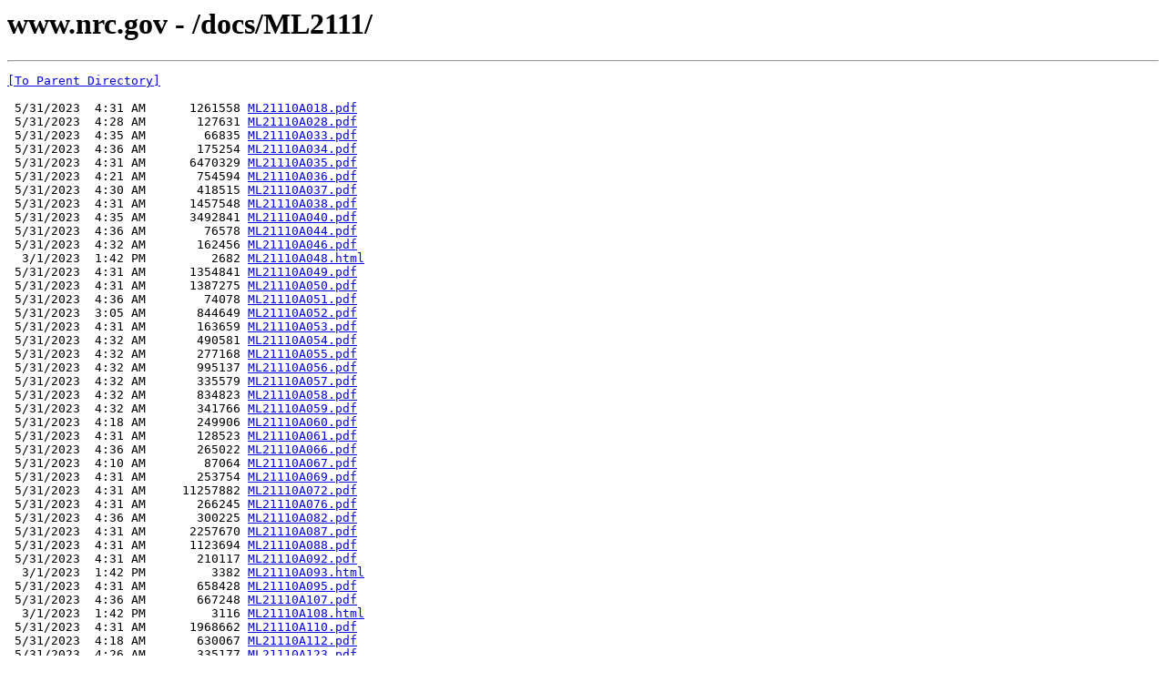

--- FILE ---
content_type: text/html; charset=UTF-8
request_url: https://www.nrc.gov/docs/ML2111/
body_size: 11276
content:
<html><head><title>www.nrc.gov - /docs/ML2111/</title>
<script>(window.BOOMR_mq=window.BOOMR_mq||[]).push(["addVar",{"rua.upush":"false","rua.cpush":"false","rua.upre":"false","rua.cpre":"false","rua.uprl":"false","rua.cprl":"false","rua.cprf":"false","rua.trans":"SJ-5b3a2c1d-b5c4-4755-80a3-b53176f166a2","rua.cook":"false","rua.ims":"false","rua.ufprl":"false","rua.cfprl":"true","rua.isuxp":"false","rua.texp":"norulematch","rua.ceh":"false","rua.ueh":"false","rua.ieh.st":"0"}]);</script>
                              <script>!function(e){var n="https://s.go-mpulse.net/boomerang/";if("True"=="True")e.BOOMR_config=e.BOOMR_config||{},e.BOOMR_config.PageParams=e.BOOMR_config.PageParams||{},e.BOOMR_config.PageParams.pci=!0,n="https://s2.go-mpulse.net/boomerang/";if(window.BOOMR_API_key="NY72W-PC7AC-AHREW-9TAVJ-VGMAW",function(){function e(){if(!r){var e=document.createElement("script");e.id="boomr-scr-as",e.src=window.BOOMR.url,e.async=!0,o.appendChild(e),r=!0}}function t(e){r=!0;var n,t,a,i,d=document,O=window;if(window.BOOMR.snippetMethod=e?"if":"i",t=function(e,n){var t=d.createElement("script");t.id=n||"boomr-if-as",t.src=window.BOOMR.url,BOOMR_lstart=(new Date).getTime(),e=e||d.body,e.appendChild(t)},!window.addEventListener&&window.attachEvent&&navigator.userAgent.match(/MSIE [67]\./))return window.BOOMR.snippetMethod="s",void t(o,"boomr-async");a=document.createElement("IFRAME"),a.src="about:blank",a.title="",a.role="presentation",a.loading="eager",i=(a.frameElement||a).style,i.width=0,i.height=0,i.border=0,i.display="none",o.appendChild(a);try{O=a.contentWindow,d=O.document.open()}catch(_){n=document.domain,a.src="javascript:var d=document.open();d.domain='"+n+"';void 0;",O=a.contentWindow,d=O.document.open()}if(n)d._boomrl=function(){this.domain=n,t()},d.write("<bo"+"dy onload='document._boomrl();'>");else if(O._boomrl=function(){t()},O.addEventListener)O.addEventListener("load",O._boomrl,!1);else if(O.attachEvent)O.attachEvent("onload",O._boomrl);d.close()}function a(e){window.BOOMR_onload=e&&e.timeStamp||(new Date).getTime()}if(!window.BOOMR||!window.BOOMR.version&&!window.BOOMR.snippetExecuted){window.BOOMR=window.BOOMR||{},window.BOOMR.snippetStart=(new Date).getTime(),window.BOOMR.snippetExecuted=!0,window.BOOMR.snippetVersion=14,window.BOOMR.url=n+"NY72W-PC7AC-AHREW-9TAVJ-VGMAW";var i=document.currentScript||document.getElementsByTagName("script")[0],o=i.parentNode,r=!1,d=document.createElement("link");if(d.relList&&"function"==typeof d.relList.supports&&d.relList.supports("preload")&&"as"in d)window.BOOMR.snippetMethod="p",d.href=window.BOOMR.url,d.rel="preload",d.as="script",d.addEventListener("load",e),d.addEventListener("error",function(){t(!0)}),setTimeout(function(){if(!r)t(!0)},3e3),BOOMR_lstart=(new Date).getTime(),o.appendChild(d);else t(!1);if(window.addEventListener)window.addEventListener("load",a,!1);else if(window.attachEvent)window.attachEvent("onload",a)}}(),"".length>0)if(e&&"performance"in e&&e.performance&&"function"==typeof e.performance.setResourceTimingBufferSize)e.performance.setResourceTimingBufferSize();!function(){if(BOOMR=e.BOOMR||{},BOOMR.plugins=BOOMR.plugins||{},!BOOMR.plugins.AK){var n="true"=="true"?1:0,t="",a="clo6bpqxhzggc2lpllmq-f-b30438e78-clientnsv4-s.akamaihd.net",i="false"=="true"?2:1,o={"ak.v":"39","ak.cp":"94993","ak.ai":parseInt("670380",10),"ak.ol":"0","ak.cr":8,"ak.ipv":4,"ak.proto":"h2","ak.rid":"9d84b794","ak.r":47358,"ak.a2":n,"ak.m":"dsca","ak.n":"essl","ak.bpcip":"18.221.224.0","ak.cport":50626,"ak.gh":"23.208.24.239","ak.quicv":"","ak.tlsv":"tls1.3","ak.0rtt":"","ak.0rtt.ed":"","ak.csrc":"-","ak.acc":"","ak.t":"1768905433","ak.ak":"hOBiQwZUYzCg5VSAfCLimQ==I6xHxJGi/ZucoSotDgoOpxocFxhkJ/O2E0iHfId3SAkODfnuhLJHYz0evb8TtonmowhW/9qq290hOavIWOJtkEcJEALD6YOhBKxC188Godq+O03w1nF2+aRxm6ImRRSl8IkayfgB/5oOJIqlNk+h2RLEeklhhBWEOcbvrYX0hV9mrNNMDVDjhs9hHcUUByZaNkXbvGZr5do9ix0nnJbGuosJa52zGTQfbnvGudVfsHXrgE6BnQ7sSjVfqUrQIRm9KOmftbtbeDF0oS0pqXqzevJJ8mJj3CchO178NUzPMTa6fBcyn/P55sPGf8qF/NzThB6sX+k2I2X+VkLl4CjJdWqTv2T3pqnS2w4WcvS0knTSXp5m1vrbWKvRS8HOoWdAJ5ObJaDVIacvl5V+m1bjEYir3pttmly0ROBYKQx4MN8=","ak.pv":"164","ak.dpoabenc":"","ak.tf":i};if(""!==t)o["ak.ruds"]=t;var r={i:!1,av:function(n){var t="http.initiator";if(n&&(!n[t]||"spa_hard"===n[t]))o["ak.feo"]=void 0!==e.aFeoApplied?1:0,BOOMR.addVar(o)},rv:function(){var e=["ak.bpcip","ak.cport","ak.cr","ak.csrc","ak.gh","ak.ipv","ak.m","ak.n","ak.ol","ak.proto","ak.quicv","ak.tlsv","ak.0rtt","ak.0rtt.ed","ak.r","ak.acc","ak.t","ak.tf"];BOOMR.removeVar(e)}};BOOMR.plugins.AK={akVars:o,akDNSPreFetchDomain:a,init:function(){if(!r.i){var e=BOOMR.subscribe;e("before_beacon",r.av,null,null),e("onbeacon",r.rv,null,null),r.i=!0}return this},is_complete:function(){return!0}}}}()}(window);</script></head><body><H1>www.nrc.gov - /docs/ML2111/</H1><hr>

<pre><A HREF="/docs/">[To Parent Directory]</A><br><br> 5/31/2023  4:31 AM      1261558 <A HREF="/docs/ML2111/ML21110A018.pdf">ML21110A018.pdf</A><br> 5/31/2023  4:28 AM       127631 <A HREF="/docs/ML2111/ML21110A028.pdf">ML21110A028.pdf</A><br> 5/31/2023  4:35 AM        66835 <A HREF="/docs/ML2111/ML21110A033.pdf">ML21110A033.pdf</A><br> 5/31/2023  4:36 AM       175254 <A HREF="/docs/ML2111/ML21110A034.pdf">ML21110A034.pdf</A><br> 5/31/2023  4:31 AM      6470329 <A HREF="/docs/ML2111/ML21110A035.pdf">ML21110A035.pdf</A><br> 5/31/2023  4:21 AM       754594 <A HREF="/docs/ML2111/ML21110A036.pdf">ML21110A036.pdf</A><br> 5/31/2023  4:30 AM       418515 <A HREF="/docs/ML2111/ML21110A037.pdf">ML21110A037.pdf</A><br> 5/31/2023  4:31 AM      1457548 <A HREF="/docs/ML2111/ML21110A038.pdf">ML21110A038.pdf</A><br> 5/31/2023  4:35 AM      3492841 <A HREF="/docs/ML2111/ML21110A040.pdf">ML21110A040.pdf</A><br> 5/31/2023  4:36 AM        76578 <A HREF="/docs/ML2111/ML21110A044.pdf">ML21110A044.pdf</A><br> 5/31/2023  4:32 AM       162456 <A HREF="/docs/ML2111/ML21110A046.pdf">ML21110A046.pdf</A><br>  3/1/2023  1:42 PM         2682 <A HREF="/docs/ML2111/ML21110A048.html">ML21110A048.html</A><br> 5/31/2023  4:31 AM      1354841 <A HREF="/docs/ML2111/ML21110A049.pdf">ML21110A049.pdf</A><br> 5/31/2023  4:31 AM      1387275 <A HREF="/docs/ML2111/ML21110A050.pdf">ML21110A050.pdf</A><br> 5/31/2023  4:36 AM        74078 <A HREF="/docs/ML2111/ML21110A051.pdf">ML21110A051.pdf</A><br> 5/31/2023  3:05 AM       844649 <A HREF="/docs/ML2111/ML21110A052.pdf">ML21110A052.pdf</A><br> 5/31/2023  4:31 AM       163659 <A HREF="/docs/ML2111/ML21110A053.pdf">ML21110A053.pdf</A><br> 5/31/2023  4:32 AM       490581 <A HREF="/docs/ML2111/ML21110A054.pdf">ML21110A054.pdf</A><br> 5/31/2023  4:32 AM       277168 <A HREF="/docs/ML2111/ML21110A055.pdf">ML21110A055.pdf</A><br> 5/31/2023  4:32 AM       995137 <A HREF="/docs/ML2111/ML21110A056.pdf">ML21110A056.pdf</A><br> 5/31/2023  4:32 AM       335579 <A HREF="/docs/ML2111/ML21110A057.pdf">ML21110A057.pdf</A><br> 5/31/2023  4:32 AM       834823 <A HREF="/docs/ML2111/ML21110A058.pdf">ML21110A058.pdf</A><br> 5/31/2023  4:32 AM       341766 <A HREF="/docs/ML2111/ML21110A059.pdf">ML21110A059.pdf</A><br> 5/31/2023  4:18 AM       249906 <A HREF="/docs/ML2111/ML21110A060.pdf">ML21110A060.pdf</A><br> 5/31/2023  4:31 AM       128523 <A HREF="/docs/ML2111/ML21110A061.pdf">ML21110A061.pdf</A><br> 5/31/2023  4:36 AM       265022 <A HREF="/docs/ML2111/ML21110A066.pdf">ML21110A066.pdf</A><br> 5/31/2023  4:10 AM        87064 <A HREF="/docs/ML2111/ML21110A067.pdf">ML21110A067.pdf</A><br> 5/31/2023  4:31 AM       253754 <A HREF="/docs/ML2111/ML21110A069.pdf">ML21110A069.pdf</A><br> 5/31/2023  4:31 AM     11257882 <A HREF="/docs/ML2111/ML21110A072.pdf">ML21110A072.pdf</A><br> 5/31/2023  4:31 AM       266245 <A HREF="/docs/ML2111/ML21110A076.pdf">ML21110A076.pdf</A><br> 5/31/2023  4:36 AM       300225 <A HREF="/docs/ML2111/ML21110A082.pdf">ML21110A082.pdf</A><br> 5/31/2023  4:31 AM      2257670 <A HREF="/docs/ML2111/ML21110A087.pdf">ML21110A087.pdf</A><br> 5/31/2023  4:31 AM      1123694 <A HREF="/docs/ML2111/ML21110A088.pdf">ML21110A088.pdf</A><br> 5/31/2023  4:31 AM       210117 <A HREF="/docs/ML2111/ML21110A092.pdf">ML21110A092.pdf</A><br>  3/1/2023  1:42 PM         3382 <A HREF="/docs/ML2111/ML21110A093.html">ML21110A093.html</A><br> 5/31/2023  4:31 AM       658428 <A HREF="/docs/ML2111/ML21110A095.pdf">ML21110A095.pdf</A><br> 5/31/2023  4:36 AM       667248 <A HREF="/docs/ML2111/ML21110A107.pdf">ML21110A107.pdf</A><br>  3/1/2023  1:42 PM         3116 <A HREF="/docs/ML2111/ML21110A108.html">ML21110A108.html</A><br> 5/31/2023  4:31 AM      1968662 <A HREF="/docs/ML2111/ML21110A110.pdf">ML21110A110.pdf</A><br> 5/31/2023  4:18 AM       630067 <A HREF="/docs/ML2111/ML21110A112.pdf">ML21110A112.pdf</A><br> 5/31/2023  4:26 AM       335177 <A HREF="/docs/ML2111/ML21110A123.pdf">ML21110A123.pdf</A><br> 5/31/2023  4:28 AM       160186 <A HREF="/docs/ML2111/ML21110A124.pdf">ML21110A124.pdf</A><br> 5/31/2023  4:31 AM      1315175 <A HREF="/docs/ML2111/ML21110A126.pdf">ML21110A126.pdf</A><br> 5/31/2023  4:34 AM       407164 <A HREF="/docs/ML2111/ML21110A129.pdf">ML21110A129.pdf</A><br> 5/31/2023  4:32 AM        89157 <A HREF="/docs/ML2111/ML21110A140.pdf">ML21110A140.pdf</A><br> 5/31/2023  4:36 AM        81161 <A HREF="/docs/ML2111/ML21110A144.pdf">ML21110A144.pdf</A><br> 5/31/2023  4:28 AM       156266 <A HREF="/docs/ML2111/ML21110A146.pdf">ML21110A146.pdf</A><br> 5/31/2023  4:23 AM       248878 <A HREF="/docs/ML2111/ML21110A147.pdf">ML21110A147.pdf</A><br> 5/31/2023  4:23 AM       104370 <A HREF="/docs/ML2111/ML21110A148.pdf">ML21110A148.pdf</A><br>  3/1/2023  1:42 PM         2976 <A HREF="/docs/ML2111/ML21110A149.html">ML21110A149.html</A><br> 5/31/2023  4:31 AM      6890449 <A HREF="/docs/ML2111/ML21110A153.pdf">ML21110A153.pdf</A><br> 5/31/2023  4:35 AM       559912 <A HREF="/docs/ML2111/ML21110A154.pdf">ML21110A154.pdf</A><br> 5/31/2023  4:31 AM      2969857 <A HREF="/docs/ML2111/ML21110A155.pdf">ML21110A155.pdf</A><br> 5/31/2023  4:36 AM       227141 <A HREF="/docs/ML2111/ML21110A156.pdf">ML21110A156.pdf</A><br> 5/31/2023  4:33 AM       268175 <A HREF="/docs/ML2111/ML21110A159.pdf">ML21110A159.pdf</A><br> 5/31/2023  2:46 AM       268794 <A HREF="/docs/ML2111/ML21110A164.pdf">ML21110A164.pdf</A><br> 5/31/2023  2:49 AM       182609 <A HREF="/docs/ML2111/ML21110A383.pdf">ML21110A383.pdf</A><br> 5/31/2023  4:32 AM       143391 <A HREF="/docs/ML2111/ML21110A495.pdf">ML21110A495.pdf</A><br> 5/31/2023  4:31 AM       185519 <A HREF="/docs/ML2111/ML21110A511.pdf">ML21110A511.pdf</A><br>  3/1/2023  1:42 PM         2840 <A HREF="/docs/ML2111/ML21110A520.html">ML21110A520.html</A><br> 5/31/2023  4:32 AM       143794 <A HREF="/docs/ML2111/ML21110A527.pdf">ML21110A527.pdf</A><br> 5/31/2023  4:32 AM       140960 <A HREF="/docs/ML2111/ML21110A551.pdf">ML21110A551.pdf</A><br> 5/31/2023  4:32 AM       131808 <A HREF="/docs/ML2111/ML21110A576.pdf">ML21110A576.pdf</A><br> 5/31/2023  4:32 AM       142349 <A HREF="/docs/ML2111/ML21110A592.pdf">ML21110A592.pdf</A><br> 5/31/2023  4:10 AM       687657 <A HREF="/docs/ML2111/ML21110A605.pdf">ML21110A605.pdf</A><br> 5/31/2023  4:10 AM       592925 <A HREF="/docs/ML2111/ML21110A606.pdf">ML21110A606.pdf</A><br> 5/31/2023  4:32 AM       485962 <A HREF="/docs/ML2111/ML21110A609.pdf">ML21110A609.pdf</A><br> 5/31/2023  3:52 AM       118225 <A HREF="/docs/ML2111/ML21110A610.pdf">ML21110A610.pdf</A><br> 5/31/2023  2:49 AM       540274 <A HREF="/docs/ML2111/ML21110A612.pdf">ML21110A612.pdf</A><br>  2/7/2025 10:19 AM        28502 <A HREF="/docs/ML2111/ML21110A638.html">ML21110A638.html</A><br> 5/30/2023  5:39 PM     33230589 <A HREF="/docs/ML2111/ML21110A639.pdf">ML21110A639.pdf</A><br> 5/31/2023  4:35 AM       153939 <A HREF="/docs/ML2111/ML21110A640.pdf">ML21110A640.pdf</A><br> 5/31/2023  4:35 AM       645570 <A HREF="/docs/ML2111/ML21110A644.pdf">ML21110A644.pdf</A><br> 5/31/2023  4:31 AM       269375 <A HREF="/docs/ML2111/ML21110A650.pdf">ML21110A650.pdf</A><br> 5/31/2023  4:36 AM       116582 <A HREF="/docs/ML2111/ML21110A651.pdf">ML21110A651.pdf</A><br> 5/31/2023  4:31 AM       363542 <A HREF="/docs/ML2111/ML21110A652.pdf">ML21110A652.pdf</A><br> 5/31/2023  4:35 AM       390244 <A HREF="/docs/ML2111/ML21110A655.pdf">ML21110A655.pdf</A><br> 5/31/2023  4:31 AM       524157 <A HREF="/docs/ML2111/ML21110A666.pdf">ML21110A666.pdf</A><br> 5/31/2023  4:23 AM      1540012 <A HREF="/docs/ML2111/ML21110A668.pdf">ML21110A668.pdf</A><br> 5/31/2023  4:35 AM      1561519 <A HREF="/docs/ML2111/ML21110A679.pdf">ML21110A679.pdf</A><br> 5/31/2023  4:32 AM       437410 <A HREF="/docs/ML2111/ML21110A680.pdf">ML21110A680.pdf</A><br> 5/31/2023  4:33 AM       337108 <A HREF="/docs/ML2111/ML21110A682.pdf">ML21110A682.pdf</A><br> 5/31/2023  4:28 AM       132532 <A HREF="/docs/ML2111/ML21110A684.pdf">ML21110A684.pdf</A><br> 5/31/2023  4:28 AM       174670 <A HREF="/docs/ML2111/ML21110A685.pdf">ML21110A685.pdf</A><br> 5/31/2023  4:31 AM       308273 <A HREF="/docs/ML2111/ML21110A689.pdf">ML21110A689.pdf</A><br> 5/31/2023  4:35 AM       110785 <A HREF="/docs/ML2111/ML21110A696.pdf">ML21110A696.pdf</A><br> 5/31/2023  4:35 AM     16865341 <A HREF="/docs/ML2111/ML21110A697.pdf">ML21110A697.pdf</A><br> 5/31/2023  4:35 AM        47554 <A HREF="/docs/ML2111/ML21110A698.pdf">ML21110A698.pdf</A><br>  3/1/2023  1:42 PM         2971 <A HREF="/docs/ML2111/ML21110A699.html">ML21110A699.html</A><br> 5/31/2023  4:35 AM      1322490 <A HREF="/docs/ML2111/ML21110A700.pdf">ML21110A700.pdf</A><br> 5/31/2023  4:35 AM        56544 <A HREF="/docs/ML2111/ML21110A701.pdf">ML21110A701.pdf</A><br> 5/31/2023  4:35 AM        47837 <A HREF="/docs/ML2111/ML21110A703.pdf">ML21110A703.pdf</A><br> 5/31/2023  4:31 AM       205871 <A HREF="/docs/ML2111/ML21110A704.pdf">ML21110A704.pdf</A><br> 5/31/2023  4:35 AM      2723834 <A HREF="/docs/ML2111/ML21110A705.pdf">ML21110A705.pdf</A><br> 5/31/2023  4:35 AM       287083 <A HREF="/docs/ML2111/ML21110A707.pdf">ML21110A707.pdf</A><br> 5/31/2023  4:35 AM       104786 <A HREF="/docs/ML2111/ML21110A708.pdf">ML21110A708.pdf</A><br> 5/31/2023  4:35 AM        95889 <A HREF="/docs/ML2111/ML21110A709.pdf">ML21110A709.pdf</A><br> 5/31/2023  4:32 AM       171005 <A HREF="/docs/ML2111/ML21110A710.pdf">ML21110A710.pdf</A><br> 5/31/2023  4:32 AM       402634 <A HREF="/docs/ML2111/ML21110A717.pdf">ML21110A717.pdf</A><br> 5/31/2023  4:31 AM       272452 <A HREF="/docs/ML2111/ML21110A722.pdf">ML21110A722.pdf</A><br> 5/31/2023  4:35 AM       107174 <A HREF="/docs/ML2111/ML21110A723.pdf">ML21110A723.pdf</A><br> 5/31/2023  4:35 AM        28963 <A HREF="/docs/ML2111/ML21110A724.pdf">ML21110A724.pdf</A><br> 5/31/2023  4:35 AM       174961 <A HREF="/docs/ML2111/ML21111A000.pdf">ML21111A000.pdf</A><br> 5/31/2023  4:32 AM       102175 <A HREF="/docs/ML2111/ML21111A002.pdf">ML21111A002.pdf</A><br> 5/31/2023  4:35 AM       124352 <A HREF="/docs/ML2111/ML21111A004.pdf">ML21111A004.pdf</A><br> 5/31/2023  4:22 AM       695002 <A HREF="/docs/ML2111/ML21111A005.pdf">ML21111A005.pdf</A><br> 5/31/2023  4:32 AM       102118 <A HREF="/docs/ML2111/ML21111A006.pdf">ML21111A006.pdf</A><br> 5/31/2023  4:31 AM       169050 <A HREF="/docs/ML2111/ML21111A009.pdf">ML21111A009.pdf</A><br> 5/31/2023  4:33 AM       287387 <A HREF="/docs/ML2111/ML21111A011.pdf">ML21111A011.pdf</A><br> 5/31/2023  4:35 AM      2196554 <A HREF="/docs/ML2111/ML21111A012.pdf">ML21111A012.pdf</A><br> 5/31/2023  4:31 AM       103865 <A HREF="/docs/ML2111/ML21111A015.pdf">ML21111A015.pdf</A><br>  3/1/2023  1:42 PM         3462 <A HREF="/docs/ML2111/ML21111A017.html">ML21111A017.html</A><br> 5/31/2023  2:20 AM       293658 <A HREF="/docs/ML2111/ML21111A018.pdf">ML21111A018.pdf</A><br> 5/31/2023  4:35 AM       992003 <A HREF="/docs/ML2111/ML21111A020.pdf">ML21111A020.pdf</A><br> 5/31/2023  2:20 AM       900900 <A HREF="/docs/ML2111/ML21111A024.pdf">ML21111A024.pdf</A><br> 5/31/2023  2:20 AM      1948784 <A HREF="/docs/ML2111/ML21111A026.pdf">ML21111A026.pdf</A><br> 5/31/2023  4:34 AM       259527 <A HREF="/docs/ML2111/ML21111A028.pdf">ML21111A028.pdf</A><br> 5/31/2023  4:35 AM       422777 <A HREF="/docs/ML2111/ML21111A029.pdf">ML21111A029.pdf</A><br> 5/31/2023  2:20 AM       420312 <A HREF="/docs/ML2111/ML21111A030.pdf">ML21111A030.pdf</A><br> 5/31/2023  4:35 AM       312799 <A HREF="/docs/ML2111/ML21111A031.pdf">ML21111A031.pdf</A><br> 5/31/2023  2:20 AM       454714 <A HREF="/docs/ML2111/ML21111A032.pdf">ML21111A032.pdf</A><br> 5/30/2023  7:09 PM       685135 <A HREF="/docs/ML2111/ML21111A036.pdf">ML21111A036.pdf</A><br> 5/31/2023  4:18 AM       244700 <A HREF="/docs/ML2111/ML21111A037.pdf">ML21111A037.pdf</A><br> 5/30/2023  6:45 PM      3391015 <A HREF="/docs/ML2111/ML21111A038.pdf">ML21111A038.pdf</A><br> 5/31/2023  4:31 AM      1204502 <A HREF="/docs/ML2111/ML21111A040.pdf">ML21111A040.pdf</A><br> 5/30/2023  7:53 PM       229980 <A HREF="/docs/ML2111/ML21111A046.pdf">ML21111A046.pdf</A><br> 5/30/2023  6:47 PM        85124 <A HREF="/docs/ML2111/ML21111A049.pdf">ML21111A049.pdf</A><br> 5/30/2023  6:47 PM      1060246 <A HREF="/docs/ML2111/ML21111A053.pdf">ML21111A053.pdf</A><br> 5/31/2023  4:26 AM       155713 <A HREF="/docs/ML2111/ML21111A055.pdf">ML21111A055.pdf</A><br> 5/31/2023  4:32 AM       510524 <A HREF="/docs/ML2111/ML21111A057.pdf">ML21111A057.pdf</A><br> 5/31/2023  4:33 AM       235074 <A HREF="/docs/ML2111/ML21111A058.pdf">ML21111A058.pdf</A><br> 5/31/2023  4:32 AM       303430 <A HREF="/docs/ML2111/ML21111A074.pdf">ML21111A074.pdf</A><br> 5/31/2023  4:31 AM       128249 <A HREF="/docs/ML2111/ML21111A076.pdf">ML21111A076.pdf</A><br> 5/31/2023  4:31 AM      1564992 <A HREF="/docs/ML2111/ML21111A077.pdf">ML21111A077.pdf</A><br> 5/31/2023  4:31 AM      1556272 <A HREF="/docs/ML2111/ML21111A082.pdf">ML21111A082.pdf</A><br> 5/31/2023  4:35 AM       425427 <A HREF="/docs/ML2111/ML21111A083.pdf">ML21111A083.pdf</A><br> 5/31/2023  4:31 AM       956273 <A HREF="/docs/ML2111/ML21111A085.pdf">ML21111A085.pdf</A><br> 5/31/2023  4:35 AM       108560 <A HREF="/docs/ML2111/ML21111A087.pdf">ML21111A087.pdf</A><br> 5/31/2023  4:03 AM       207346 <A HREF="/docs/ML2111/ML21111A090.pdf">ML21111A090.pdf</A><br> 5/31/2023  4:03 AM       116486 <A HREF="/docs/ML2111/ML21111A091.pdf">ML21111A091.pdf</A><br> 5/31/2023  4:00 AM       111892 <A HREF="/docs/ML2111/ML21111A092.pdf">ML21111A092.pdf</A><br> 5/31/2023  4:02 AM        79561 <A HREF="/docs/ML2111/ML21111A094.pdf">ML21111A094.pdf</A><br> 5/31/2023  4:02 AM        79597 <A HREF="/docs/ML2111/ML21111A095.pdf">ML21111A095.pdf</A><br> 5/31/2023  4:02 AM        79567 <A HREF="/docs/ML2111/ML21111A096.pdf">ML21111A096.pdf</A><br> 5/31/2023  4:35 AM       344379 <A HREF="/docs/ML2111/ML21111A097.pdf">ML21111A097.pdf</A><br>  3/1/2023  1:42 PM         2934 <A HREF="/docs/ML2111/ML21111A132.html">ML21111A132.html</A><br> 5/31/2023  4:35 AM        86619 <A HREF="/docs/ML2111/ML21111A137.pdf">ML21111A137.pdf</A><br>  3/1/2023  1:42 PM         2716 <A HREF="/docs/ML2111/ML21111A140.html">ML21111A140.html</A><br> 5/31/2023  4:29 AM      1326464 <A HREF="/docs/ML2111/ML21111A141.pdf">ML21111A141.pdf</A><br> 5/31/2023  4:29 AM      1443100 <A HREF="/docs/ML2111/ML21111A142.pdf">ML21111A142.pdf</A><br> 5/31/2023  4:31 AM       145712 <A HREF="/docs/ML2111/ML21111A144.pdf">ML21111A144.pdf</A><br> 5/31/2023  4:31 AM       129326 <A HREF="/docs/ML2111/ML21111A145.pdf">ML21111A145.pdf</A><br> 5/31/2023  1:42 AM      5248270 <A HREF="/docs/ML2111/ML21111A147.pdf">ML21111A147.pdf</A><br>  4/1/2025  9:32 AM         2496 <A HREF="/docs/ML2111/ML21111A151.html">ML21111A151.html</A><br> 5/31/2023  4:33 AM       151777 <A HREF="/docs/ML2111/ML21111A152.pdf">ML21111A152.pdf</A><br> 6/13/2025 12:37 PM       893947 <A HREF="/docs/ML2111/ML21111A154.pdf">ML21111A154.pdf</A><br> 5/31/2023  4:31 AM      2220080 <A HREF="/docs/ML2111/ML21111A155.pdf">ML21111A155.pdf</A><br> 5/31/2023  3:25 AM       969381 <A HREF="/docs/ML2111/ML21111A160.pdf">ML21111A160.pdf</A><br>  3/1/2023  1:42 PM         2531 <A HREF="/docs/ML2111/ML21111A163.html">ML21111A163.html</A><br> 5/31/2023  4:31 AM       142427 <A HREF="/docs/ML2111/ML21111A164.pdf">ML21111A164.pdf</A><br> 6/13/2025 10:37 AM     23757318 <A HREF="/docs/ML2111/ML21111A165.pdf">ML21111A165.pdf</A><br> 5/31/2023  3:58 AM        23982 <A HREF="/docs/ML2111/ML21111A166.pdf">ML21111A166.pdf</A><br> 5/31/2023  3:27 AM       188993 <A HREF="/docs/ML2111/ML21111A170.pdf">ML21111A170.pdf</A><br> 5/31/2023  3:24 AM       206672 <A HREF="/docs/ML2111/ML21111A171.pdf">ML21111A171.pdf</A><br> 5/31/2023  4:35 AM       241521 <A HREF="/docs/ML2111/ML21111A172.pdf">ML21111A172.pdf</A><br> 5/31/2023  4:35 AM       125352 <A HREF="/docs/ML2111/ML21111A175.pdf">ML21111A175.pdf</A><br> 5/31/2023  4:34 AM       402128 <A HREF="/docs/ML2111/ML21111A176.pdf">ML21111A176.pdf</A><br>  3/1/2023  1:42 PM         2976 <A HREF="/docs/ML2111/ML21111A177.html">ML21111A177.html</A><br> 5/31/2023  3:23 AM       719118 <A HREF="/docs/ML2111/ML21111A178.pdf">ML21111A178.pdf</A><br> 5/31/2023  3:23 AM      8925057 <A HREF="/docs/ML2111/ML21111A179.pdf">ML21111A179.pdf</A><br> 5/31/2023  3:23 AM       964371 <A HREF="/docs/ML2111/ML21111A180.pdf">ML21111A180.pdf</A><br> 5/31/2023  4:31 AM       175204 <A HREF="/docs/ML2111/ML21111A185.pdf">ML21111A185.pdf</A><br>  3/1/2023  1:42 PM         3104 <A HREF="/docs/ML2111/ML21111A188.html">ML21111A188.html</A><br> 5/31/2023  4:10 AM       615817 <A HREF="/docs/ML2111/ML21111A193.pdf">ML21111A193.pdf</A><br> 5/31/2023  4:10 AM       982793 <A HREF="/docs/ML2111/ML21111A194.pdf">ML21111A194.pdf</A><br> 5/31/2023  4:31 AM       158269 <A HREF="/docs/ML2111/ML21111A195.pdf">ML21111A195.pdf</A><br> 5/31/2023  3:57 AM        56795 <A HREF="/docs/ML2111/ML21111A206.pdf">ML21111A206.pdf</A><br> 5/31/2023  3:21 AM       301392 <A HREF="/docs/ML2111/ML21111A224.pdf">ML21111A224.pdf</A><br> 5/31/2023  4:31 AM       254958 <A HREF="/docs/ML2111/ML21111A231.pdf">ML21111A231.pdf</A><br> 5/31/2023  2:35 AM       219250 <A HREF="/docs/ML2111/ML21111A233.pdf">ML21111A233.pdf</A><br> 5/31/2023  4:35 AM        71325 <A HREF="/docs/ML2111/ML21111A244.pdf">ML21111A244.pdf</A><br> 5/31/2023  4:34 AM       844431 <A HREF="/docs/ML2111/ML21111A252.pdf">ML21111A252.pdf</A><br> 5/31/2023  4:35 AM        48709 <A HREF="/docs/ML2111/ML21111A267.pdf">ML21111A267.pdf</A><br> 5/31/2023  4:35 AM       499749 <A HREF="/docs/ML2111/ML21111A273.pdf">ML21111A273.pdf</A><br> 5/31/2023  4:31 AM       483657 <A HREF="/docs/ML2111/ML21111A279.pdf">ML21111A279.pdf</A><br> 5/31/2023  4:31 AM       654143 <A HREF="/docs/ML2111/ML21111A283.pdf">ML21111A283.pdf</A><br>  3/1/2023  1:42 PM         3316 <A HREF="/docs/ML2111/ML21111A299.html">ML21111A299.html</A><br>  3/1/2023  1:42 PM         3255 <A HREF="/docs/ML2111/ML21111A300.html">ML21111A300.html</A><br> 5/31/2023  4:35 AM       213806 <A HREF="/docs/ML2111/ML21111A302.pdf">ML21111A302.pdf</A><br> 5/31/2023  4:26 AM       137582 <A HREF="/docs/ML2111/ML21111A303.pdf">ML21111A303.pdf</A><br> 5/31/2023  4:33 AM       277438 <A HREF="/docs/ML2111/ML21111A305.pdf">ML21111A305.pdf</A><br> 5/31/2023  4:33 AM       253450 <A HREF="/docs/ML2111/ML21111A306.pdf">ML21111A306.pdf</A><br> 5/31/2023  4:33 AM       253778 <A HREF="/docs/ML2111/ML21111A307.pdf">ML21111A307.pdf</A><br> 5/31/2023  4:33 AM       337174 <A HREF="/docs/ML2111/ML21111A308.pdf">ML21111A308.pdf</A><br> 5/31/2023  4:31 AM      2564903 <A HREF="/docs/ML2111/ML21111A311.pdf">ML21111A311.pdf</A><br> 5/31/2023  4:31 AM       231207 <A HREF="/docs/ML2111/ML21111A312.pdf">ML21111A312.pdf</A><br> 5/31/2023  4:31 AM      6693121 <A HREF="/docs/ML2111/ML21111A321.pdf">ML21111A321.pdf</A><br> 5/31/2023  4:31 AM       970659 <A HREF="/docs/ML2111/ML21111A322.pdf">ML21111A322.pdf</A><br> 5/31/2023  4:35 AM      1224691 <A HREF="/docs/ML2111/ML21111A325.pdf">ML21111A325.pdf</A><br> 5/31/2023  4:31 AM       371485 <A HREF="/docs/ML2111/ML21111A331.pdf">ML21111A331.pdf</A><br>  3/1/2023  1:42 PM         2936 <A HREF="/docs/ML2111/ML21111A333.html">ML21111A333.html</A><br> 5/31/2023  4:06 AM       442758 <A HREF="/docs/ML2111/ML21111A334.pdf">ML21111A334.pdf</A><br> 5/31/2023  4:35 AM      8877028 <A HREF="/docs/ML2111/ML21111A336.pdf">ML21111A336.pdf</A><br>  3/1/2023  1:42 PM         2896 <A HREF="/docs/ML2111/ML21111A338.html">ML21111A338.html</A><br> 5/31/2023  4:35 AM       416689 <A HREF="/docs/ML2111/ML21111A341.pdf">ML21111A341.pdf</A><br> 5/31/2023  4:35 AM       418433 <A HREF="/docs/ML2111/ML21111A342.pdf">ML21111A342.pdf</A><br> 6/25/2025  2:23 PM       998144 <A HREF="/docs/ML2111/ML21111A345.pdf">ML21111A345.pdf</A><br> 5/31/2023  4:31 AM        89110 <A HREF="/docs/ML2111/ML21111A346.pdf">ML21111A346.pdf</A><br>  3/1/2023  1:42 PM         2581 <A HREF="/docs/ML2111/ML21111A347.html">ML21111A347.html</A><br> 5/31/2023  4:33 AM       248883 <A HREF="/docs/ML2111/ML21111A348.pdf">ML21111A348.pdf</A><br> 5/31/2023  4:33 AM       122373 <A HREF="/docs/ML2111/ML21111A349.pdf">ML21111A349.pdf</A><br> 5/31/2023  4:35 AM       418896 <A HREF="/docs/ML2111/ML21111A350.pdf">ML21111A350.pdf</A><br> 5/31/2023  4:35 AM       418041 <A HREF="/docs/ML2111/ML21111A352.pdf">ML21111A352.pdf</A><br> 5/31/2023  4:31 AM       211394 <A HREF="/docs/ML2111/ML21111A358.pdf">ML21111A358.pdf</A><br> 5/31/2023  4:35 AM       360489 <A HREF="/docs/ML2111/ML21111A360.pdf">ML21111A360.pdf</A><br> 5/31/2023  4:35 AM       677713 <A HREF="/docs/ML2111/ML21111A361.pdf">ML21111A361.pdf</A><br> 5/31/2023  4:32 AM      1441987 <A HREF="/docs/ML2111/ML21111A364.pdf">ML21111A364.pdf</A><br> 5/31/2023  2:45 AM      1195523 <A HREF="/docs/ML2111/ML21111A368.pdf">ML21111A368.pdf</A><br> 5/31/2023  4:31 AM       207043 <A HREF="/docs/ML2111/ML21112A001.pdf">ML21112A001.pdf</A><br> 5/31/2023  4:30 AM      4963920 <A HREF="/docs/ML2111/ML21112A006.pdf">ML21112A006.pdf</A><br> 5/31/2023  4:30 AM       321910 <A HREF="/docs/ML2111/ML21112A007.pdf">ML21112A007.pdf</A><br> 5/31/2023  4:31 AM       242714 <A HREF="/docs/ML2111/ML21112A008.pdf">ML21112A008.pdf</A><br> 5/31/2023  4:33 AM       170919 <A HREF="/docs/ML2111/ML21112A010.pdf">ML21112A010.pdf</A><br> 5/31/2023  4:31 AM       327024 <A HREF="/docs/ML2111/ML21112A011.pdf">ML21112A011.pdf</A><br> 5/31/2023  4:35 AM       251731 <A HREF="/docs/ML2111/ML21112A025.pdf">ML21112A025.pdf</A><br>  3/1/2023  1:42 PM         2599 <A HREF="/docs/ML2111/ML21112A036.html">ML21112A036.html</A><br> 5/31/2023  4:30 AM      1640608 <A HREF="/docs/ML2111/ML21112A043.pdf">ML21112A043.pdf</A><br> 5/31/2023  4:26 AM       524683 <A HREF="/docs/ML2111/ML21112A050.pdf">ML21112A050.pdf</A><br> 5/31/2023  4:22 AM      1433079 <A HREF="/docs/ML2111/ML21112A051.pdf">ML21112A051.pdf</A><br>12/16/2024  3:25 PM         3174 <A HREF="/docs/ML2111/ML21112A056.html">ML21112A056.html</A><br> 5/31/2023  4:30 AM       315350 <A HREF="/docs/ML2111/ML21112A067.pdf">ML21112A067.pdf</A><br> 5/31/2023  4:35 AM       236711 <A HREF="/docs/ML2111/ML21112A088.pdf">ML21112A088.pdf</A><br> 5/31/2023  3:20 AM       751124 <A HREF="/docs/ML2111/ML21112A108.pdf">ML21112A108.pdf</A><br> 5/31/2023  4:33 AM       381693 <A HREF="/docs/ML2111/ML21112A117.pdf">ML21112A117.pdf</A><br> 5/31/2023  4:35 AM       376275 <A HREF="/docs/ML2111/ML21112A119.pdf">ML21112A119.pdf</A><br> 5/31/2023  4:35 AM       126381 <A HREF="/docs/ML2111/ML21112A124.pdf">ML21112A124.pdf</A><br> 5/31/2023  4:31 AM       149914 <A HREF="/docs/ML2111/ML21112A145.pdf">ML21112A145.pdf</A><br> 5/31/2023  4:33 AM       425992 <A HREF="/docs/ML2111/ML21112A147.pdf">ML21112A147.pdf</A><br> 5/31/2023  4:30 AM       582390 <A HREF="/docs/ML2111/ML21112A158.pdf">ML21112A158.pdf</A><br> 5/31/2023  4:18 AM        24587 <A HREF="/docs/ML2111/ML21112A159.pdf">ML21112A159.pdf</A><br> 5/31/2023  4:18 AM      2194735 <A HREF="/docs/ML2111/ML21112A160.pdf">ML21112A160.pdf</A><br> 5/31/2023  4:18 AM       567745 <A HREF="/docs/ML2111/ML21112A161.pdf">ML21112A161.pdf</A><br> 5/31/2023  4:32 AM       158092 <A HREF="/docs/ML2111/ML21112A164.pdf">ML21112A164.pdf</A><br> 5/30/2023  8:26 PM        88962 <A HREF="/docs/ML2111/ML21112A166.pdf">ML21112A166.pdf</A><br> 5/31/2023  4:30 AM        58964 <A HREF="/docs/ML2111/ML21112A167.pdf">ML21112A167.pdf</A><br> 5/31/2023  4:35 AM      1254241 <A HREF="/docs/ML2111/ML21112A178.pdf">ML21112A178.pdf</A><br> 5/31/2023  4:30 AM       350634 <A HREF="/docs/ML2111/ML21112A183.pdf">ML21112A183.pdf</A><br> 5/31/2023  4:34 AM       254097 <A HREF="/docs/ML2111/ML21112A186.pdf">ML21112A186.pdf</A><br> 5/31/2023  4:35 AM       121619 <A HREF="/docs/ML2111/ML21112A188.pdf">ML21112A188.pdf</A><br> 5/31/2023  4:35 AM       322961 <A HREF="/docs/ML2111/ML21112A190.pdf">ML21112A190.pdf</A><br> 5/31/2023  4:30 AM      6707886 <A HREF="/docs/ML2111/ML21112A192.pdf">ML21112A192.pdf</A><br> 5/31/2023  4:33 AM       391687 <A HREF="/docs/ML2111/ML21112A195.pdf">ML21112A195.pdf</A><br> 5/31/2023  4:34 AM       340175 <A HREF="/docs/ML2111/ML21112A203.pdf">ML21112A203.pdf</A><br> 5/31/2023  4:30 AM       636412 <A HREF="/docs/ML2111/ML21112A207.pdf">ML21112A207.pdf</A><br> 5/31/2023  4:30 AM       503955 <A HREF="/docs/ML2111/ML21112A208.pdf">ML21112A208.pdf</A><br> 5/31/2023  4:31 AM       343306 <A HREF="/docs/ML2111/ML21112A209.pdf">ML21112A209.pdf</A><br> 5/31/2023  4:30 AM      1469621 <A HREF="/docs/ML2111/ML21112A210.pdf">ML21112A210.pdf</A><br> 5/31/2023  4:31 AM       240500 <A HREF="/docs/ML2111/ML21112A212.pdf">ML21112A212.pdf</A><br> 5/31/2023  4:18 AM        80261 <A HREF="/docs/ML2111/ML21112A214.pdf">ML21112A214.pdf</A><br> 5/31/2023  4:34 AM       384952 <A HREF="/docs/ML2111/ML21112A215.pdf">ML21112A215.pdf</A><br>  3/1/2023  1:42 PM         2917 <A HREF="/docs/ML2111/ML21112A218.html">ML21112A218.html</A><br>  3/1/2023  1:42 PM         3684 <A HREF="/docs/ML2111/ML21112A226.html">ML21112A226.html</A><br> 5/31/2023  4:35 AM       198718 <A HREF="/docs/ML2111/ML21112A229.pdf">ML21112A229.pdf</A><br> 5/31/2023  4:34 AM       109993 <A HREF="/docs/ML2111/ML21112A231.pdf">ML21112A231.pdf</A><br> 5/31/2023  4:35 AM      1758715 <A HREF="/docs/ML2111/ML21112A233.pdf">ML21112A233.pdf</A><br> 5/31/2023  4:31 AM       205071 <A HREF="/docs/ML2111/ML21112A236.pdf">ML21112A236.pdf</A><br> 5/31/2023  4:35 AM      1127861 <A HREF="/docs/ML2111/ML21112A238.pdf">ML21112A238.pdf</A><br> 5/31/2023  3:48 AM      1005730 <A HREF="/docs/ML2111/ML21112A239.pdf">ML21112A239.pdf</A><br> 5/31/2023  4:34 AM      1585926 <A HREF="/docs/ML2111/ML21112A241.pdf">ML21112A241.pdf</A><br> 5/31/2023  4:18 AM      6894664 <A HREF="/docs/ML2111/ML21112A249.pdf">ML21112A249.pdf</A><br> 5/31/2023  4:23 AM       218068 <A HREF="/docs/ML2111/ML21112A254.pdf">ML21112A254.pdf</A><br> 5/31/2023  4:27 AM       630160 <A HREF="/docs/ML2111/ML21112A258.pdf">ML21112A258.pdf</A><br> 5/31/2023  4:33 AM       165943 <A HREF="/docs/ML2111/ML21112A260.pdf">ML21112A260.pdf</A><br> 5/31/2023  4:33 AM        98097 <A HREF="/docs/ML2111/ML21112A262.pdf">ML21112A262.pdf</A><br> 5/31/2023  4:27 AM       629169 <A HREF="/docs/ML2111/ML21112A264.pdf">ML21112A264.pdf</A><br> 5/31/2023  4:33 AM      4648847 <A HREF="/docs/ML2111/ML21112A266.pdf">ML21112A266.pdf</A><br> 5/31/2023  4:34 AM       203548 <A HREF="/docs/ML2111/ML21112A267.pdf">ML21112A267.pdf</A><br> 5/31/2023  4:33 AM      1175733 <A HREF="/docs/ML2111/ML21112A279.pdf">ML21112A279.pdf</A><br> 5/31/2023  4:30 AM       105352 <A HREF="/docs/ML2111/ML21112A286.pdf">ML21112A286.pdf</A><br> 5/31/2023  4:34 AM       114641 <A HREF="/docs/ML2111/ML21112A293.pdf">ML21112A293.pdf</A><br> 5/31/2023  4:30 AM       224801 <A HREF="/docs/ML2111/ML21112A298.pdf">ML21112A298.pdf</A><br> 5/31/2023  4:31 AM       245916 <A HREF="/docs/ML2111/ML21112A306.pdf">ML21112A306.pdf</A><br> 5/31/2023  4:34 AM       361106 <A HREF="/docs/ML2111/ML21112A307.pdf">ML21112A307.pdf</A><br> 5/31/2023  4:34 AM       207655 <A HREF="/docs/ML2111/ML21112A308.pdf">ML21112A308.pdf</A><br> 5/31/2023  4:31 AM       248221 <A HREF="/docs/ML2111/ML21112A309.pdf">ML21112A309.pdf</A><br> 5/31/2023  4:34 AM       817356 <A HREF="/docs/ML2111/ML21112A310.pdf">ML21112A310.pdf</A><br> 5/31/2023  4:34 AM       671869 <A HREF="/docs/ML2111/ML21112A318.pdf">ML21112A318.pdf</A><br> 5/31/2023  4:10 AM        72945 <A HREF="/docs/ML2111/ML21112A320.pdf">ML21112A320.pdf</A><br> 5/31/2023  4:31 AM       236221 <A HREF="/docs/ML2111/ML21112A321.pdf">ML21112A321.pdf</A><br>  3/1/2023  1:42 PM         3304 <A HREF="/docs/ML2111/ML21112A325.html">ML21112A325.html</A><br> 5/31/2023  4:29 AM       252051 <A HREF="/docs/ML2111/ML21112A326.pdf">ML21112A326.pdf</A><br> 5/31/2023  3:45 AM      4238899 <A HREF="/docs/ML2111/ML21112A329.pdf">ML21112A329.pdf</A><br> 5/31/2023  4:31 AM        25621 <A HREF="/docs/ML2111/ML21112A333.pdf">ML21112A333.pdf</A><br> 5/31/2023  4:31 AM        89717 <A HREF="/docs/ML2111/ML21112A336.pdf">ML21112A336.pdf</A><br>  3/1/2023  1:42 PM        10344 <A HREF="/docs/ML2111/ML21112A337.html">ML21112A337.html</A><br> 5/31/2023  4:33 AM       390047 <A HREF="/docs/ML2111/ML21112A344.pdf">ML21112A344.pdf</A><br> 5/31/2023  4:34 AM       396820 <A HREF="/docs/ML2111/ML21112A345.pdf">ML21112A345.pdf</A><br> 5/31/2023  4:31 AM       298511 <A HREF="/docs/ML2111/ML21112A346.pdf">ML21112A346.pdf</A><br> 5/31/2023  4:30 AM       336497 <A HREF="/docs/ML2111/ML21112A348.pdf">ML21112A348.pdf</A><br> 5/31/2023  4:19 AM       276175 <A HREF="/docs/ML2111/ML21112A351.pdf">ML21112A351.pdf</A><br> 5/31/2023  4:30 AM       866392 <A HREF="/docs/ML2111/ML21112A355.pdf">ML21112A355.pdf</A><br> 5/31/2023 12:06 AM       543448 <A HREF="/docs/ML2111/ML21112A356.pdf">ML21112A356.pdf</A><br> 5/30/2023  5:30 PM       235029 <A HREF="/docs/ML2111/ML21113A000.pdf">ML21113A000.pdf</A><br> 5/30/2023  5:30 PM     21943759 <A HREF="/docs/ML2111/ML21113A001.pdf">ML21113A001.pdf</A><br> 5/30/2023  5:30 PM        72586 <A HREF="/docs/ML2111/ML21113A002.pdf">ML21113A002.pdf</A><br> 5/30/2023  5:30 PM     22503851 <A HREF="/docs/ML2111/ML21113A003.pdf">ML21113A003.pdf</A><br> 5/30/2023  5:30 PM       218226 <A HREF="/docs/ML2111/ML21113A004.pdf">ML21113A004.pdf</A><br> 5/30/2023  5:30 PM     34416979 <A HREF="/docs/ML2111/ML21113A005.pdf">ML21113A005.pdf</A><br> 5/30/2023  5:30 PM       927283 <A HREF="/docs/ML2111/ML21113A006.pdf">ML21113A006.pdf</A><br> 5/31/2023  4:34 AM      6877433 <A HREF="/docs/ML2111/ML21113A007.pdf">ML21113A007.pdf</A><br> 5/31/2023  4:10 AM       112497 <A HREF="/docs/ML2111/ML21113A008.pdf">ML21113A008.pdf</A><br> 5/31/2023  4:33 AM       446114 <A HREF="/docs/ML2111/ML21113A011.pdf">ML21113A011.pdf</A><br> 5/31/2023  4:20 AM       440664 <A HREF="/docs/ML2111/ML21113A013.pdf">ML21113A013.pdf</A><br> 5/31/2023  4:34 AM        86562 <A HREF="/docs/ML2111/ML21113A014.pdf">ML21113A014.pdf</A><br>  3/1/2023  1:42 PM         2710 <A HREF="/docs/ML2111/ML21113A015.html">ML21113A015.html</A><br> 5/31/2023  4:30 AM       145120 <A HREF="/docs/ML2111/ML21113A016.pdf">ML21113A016.pdf</A><br> 5/31/2023  4:30 AM      7903103 <A HREF="/docs/ML2111/ML21113A017.pdf">ML21113A017.pdf</A><br> 5/31/2023  4:31 AM       266146 <A HREF="/docs/ML2111/ML21113A018.pdf">ML21113A018.pdf</A><br> 5/31/2023  4:32 AM       272320 <A HREF="/docs/ML2111/ML21113A020.pdf">ML21113A020.pdf</A><br> 5/31/2023  4:26 AM       625391 <A HREF="/docs/ML2111/ML21113A021.pdf">ML21113A021.pdf</A><br> 5/31/2023  4:31 AM       143107 <A HREF="/docs/ML2111/ML21113A043.pdf">ML21113A043.pdf</A><br> 5/31/2023  4:30 AM      7128115 <A HREF="/docs/ML2111/ML21113A044.pdf">ML21113A044.pdf</A><br>  3/1/2023  1:42 PM         2761 <A HREF="/docs/ML2111/ML21113A046.html">ML21113A046.html</A><br> 5/31/2023  2:17 AM      2507983 <A HREF="/docs/ML2111/ML21113A047.pdf">ML21113A047.pdf</A><br> 5/31/2023  2:17 AM       151165 <A HREF="/docs/ML2111/ML21113A048.pdf">ML21113A048.pdf</A><br> 5/31/2023  4:34 AM      6949906 <A HREF="/docs/ML2111/ML21113A050.pdf">ML21113A050.pdf</A><br> 5/31/2023  4:29 AM      2976228 <A HREF="/docs/ML2111/ML21113A051.pdf">ML21113A051.pdf</A><br> 5/31/2023  4:30 AM      4073821 <A HREF="/docs/ML2111/ML21113A053.pdf">ML21113A053.pdf</A><br> 5/31/2023  4:31 AM       143727 <A HREF="/docs/ML2111/ML21113A055.pdf">ML21113A055.pdf</A><br> 5/31/2023  4:34 AM       101511 <A HREF="/docs/ML2111/ML21113A056.pdf">ML21113A056.pdf</A><br> 5/31/2023  4:34 AM       284861 <A HREF="/docs/ML2111/ML21113A060.pdf">ML21113A060.pdf</A><br> 5/31/2023  4:14 AM       225623 <A HREF="/docs/ML2111/ML21113A063.pdf">ML21113A063.pdf</A><br> 5/31/2023  4:17 AM      2622813 <A HREF="/docs/ML2111/ML21113A066.pdf">ML21113A066.pdf</A><br> 5/31/2023  4:34 AM       228155 <A HREF="/docs/ML2111/ML21113A070.pdf">ML21113A070.pdf</A><br> 5/31/2023  4:22 AM       607989 <A HREF="/docs/ML2111/ML21113A072.pdf">ML21113A072.pdf</A><br> 5/31/2023  4:29 AM       134046 <A HREF="/docs/ML2111/ML21113A074.pdf">ML21113A074.pdf</A><br> 5/31/2023  4:33 AM       301270 <A HREF="/docs/ML2111/ML21113A076.pdf">ML21113A076.pdf</A><br> 5/31/2023  4:22 AM       408874 <A HREF="/docs/ML2111/ML21113A081.pdf">ML21113A081.pdf</A><br> 5/31/2023  4:23 AM     41672290 <A HREF="/docs/ML2111/ML21113A082.pdf">ML21113A082.pdf</A><br> 5/31/2023  4:30 AM      3584164 <A HREF="/docs/ML2111/ML21113A083.pdf">ML21113A083.pdf</A><br> 5/31/2023  4:08 AM       647794 <A HREF="/docs/ML2111/ML21113A085.pdf">ML21113A085.pdf</A><br> 5/31/2023  4:32 AM       411239 <A HREF="/docs/ML2111/ML21113A106.pdf">ML21113A106.pdf</A><br> 5/31/2023  4:34 AM        40666 <A HREF="/docs/ML2111/ML21113A108.pdf">ML21113A108.pdf</A><br> 5/31/2023  4:32 AM       546017 <A HREF="/docs/ML2111/ML21113A115.pdf">ML21113A115.pdf</A><br> 5/31/2023  4:33 AM       280650 <A HREF="/docs/ML2111/ML21113A127.pdf">ML21113A127.pdf</A><br> 5/31/2023  4:34 AM       334725 <A HREF="/docs/ML2111/ML21113A129.pdf">ML21113A129.pdf</A><br> 5/31/2023  4:23 AM       157853 <A HREF="/docs/ML2111/ML21113A131.pdf">ML21113A131.pdf</A><br> 5/31/2023  4:26 AM       243961 <A HREF="/docs/ML2111/ML21113A135.pdf">ML21113A135.pdf</A><br> 5/31/2023  4:30 AM       365632 <A HREF="/docs/ML2111/ML21113A138.pdf">ML21113A138.pdf</A><br> 5/31/2023  4:30 AM       282739 <A HREF="/docs/ML2111/ML21113A139.pdf">ML21113A139.pdf</A><br> 5/31/2023  4:34 AM       252563 <A HREF="/docs/ML2111/ML21113A141.pdf">ML21113A141.pdf</A><br> 5/31/2023  4:30 AM       358477 <A HREF="/docs/ML2111/ML21113A142.pdf">ML21113A142.pdf</A><br>  3/1/2023  1:42 PM         3247 <A HREF="/docs/ML2111/ML21113A148.html">ML21113A148.html</A><br> 5/31/2023  4:32 AM       412542 <A HREF="/docs/ML2111/ML21113A149.pdf">ML21113A149.pdf</A><br> 5/31/2023  4:34 AM       164242 <A HREF="/docs/ML2111/ML21113A165.pdf">ML21113A165.pdf</A><br> 5/31/2023  4:30 AM       264700 <A HREF="/docs/ML2111/ML21113A168.pdf">ML21113A168.pdf</A><br> 5/31/2023  3:19 AM       236796 <A HREF="/docs/ML2111/ML21113A169.pdf">ML21113A169.pdf</A><br> 5/31/2023  4:31 AM       658933 <A HREF="/docs/ML2111/ML21113A176.pdf">ML21113A176.pdf</A><br> 5/31/2023  4:10 AM        71996 <A HREF="/docs/ML2111/ML21113A178.pdf">ML21113A178.pdf</A><br> 5/31/2023  4:17 AM       781736 <A HREF="/docs/ML2111/ML21113A179.pdf">ML21113A179.pdf</A><br> 5/31/2023  4:30 AM       128595 <A HREF="/docs/ML2111/ML21113A182.pdf">ML21113A182.pdf</A><br> 5/31/2023  4:31 AM       264727 <A HREF="/docs/ML2111/ML21113A183.pdf">ML21113A183.pdf</A><br> 5/31/2023  4:30 AM       205859 <A HREF="/docs/ML2111/ML21113A188.pdf">ML21113A188.pdf</A><br>  3/1/2023  1:42 PM         2894 <A HREF="/docs/ML2111/ML21113A189.html">ML21113A189.html</A><br>  3/1/2023  1:42 PM         2990 <A HREF="/docs/ML2111/ML21113A190.html">ML21113A190.html</A><br> 5/31/2023  4:29 AM       133694 <A HREF="/docs/ML2111/ML21113A191.pdf">ML21113A191.pdf</A><br> 5/31/2023  4:29 AM      7291499 <A HREF="/docs/ML2111/ML21113A193.pdf">ML21113A193.pdf</A><br> 5/31/2023  4:29 AM       318490 <A HREF="/docs/ML2111/ML21113A194.pdf">ML21113A194.pdf</A><br> 5/31/2023  4:18 AM       443920 <A HREF="/docs/ML2111/ML21113A195.pdf">ML21113A195.pdf</A><br> 5/31/2023  4:34 AM       358254 <A HREF="/docs/ML2111/ML21113A198.pdf">ML21113A198.pdf</A><br> 5/31/2023  4:26 AM       243923 <A HREF="/docs/ML2111/ML21113A200.pdf">ML21113A200.pdf</A><br>  3/1/2023  1:42 PM         2780 <A HREF="/docs/ML2111/ML21113A201.html">ML21113A201.html</A><br> 5/31/2023  4:30 AM       141851 <A HREF="/docs/ML2111/ML21113A202.pdf">ML21113A202.pdf</A><br> 5/31/2023  4:30 AM      1740589 <A HREF="/docs/ML2111/ML21113A203.pdf">ML21113A203.pdf</A><br> 5/31/2023  4:30 AM       167582 <A HREF="/docs/ML2111/ML21113A204.pdf">ML21113A204.pdf</A><br> 5/31/2023  4:29 AM       765118 <A HREF="/docs/ML2111/ML21113A215.pdf">ML21113A215.pdf</A><br>  3/1/2023  1:42 PM         2654 <A HREF="/docs/ML2111/ML21113A219.html">ML21113A219.html</A><br> 5/31/2023  4:34 AM      1982350 <A HREF="/docs/ML2111/ML21113A224.pdf">ML21113A224.pdf</A><br> 5/31/2023  4:34 AM      1048137 <A HREF="/docs/ML2111/ML21113A227.pdf">ML21113A227.pdf</A><br> 5/31/2023  4:33 AM       362227 <A HREF="/docs/ML2111/ML21113A229.pdf">ML21113A229.pdf</A><br> 5/31/2023  3:53 AM        33057 <A HREF="/docs/ML2111/ML21113A236.pdf">ML21113A236.pdf</A><br> 5/31/2023  3:58 AM       134979 <A HREF="/docs/ML2111/ML21113A240.pdf">ML21113A240.pdf</A><br> 5/31/2023  4:33 AM      2444471 <A HREF="/docs/ML2111/ML21113A241.pdf">ML21113A241.pdf</A><br> 5/31/2023  4:29 AM     60165658 <A HREF="/docs/ML2111/ML21113A243.pdf">ML21113A243.pdf</A><br> 5/31/2023  4:34 AM      2019700 <A HREF="/docs/ML2111/ML21113A261.pdf">ML21113A261.pdf</A><br> 5/31/2023  4:10 AM       117387 <A HREF="/docs/ML2111/ML21113A269.pdf">ML21113A269.pdf</A><br> 5/31/2023  4:33 AM       229849 <A HREF="/docs/ML2111/ML21113A272.pdf">ML21113A272.pdf</A><br> 5/31/2023  4:30 AM       274597 <A HREF="/docs/ML2111/ML21113A276.pdf">ML21113A276.pdf</A><br> 5/31/2023  4:31 AM      1868163 <A HREF="/docs/ML2111/ML21113A277.pdf">ML21113A277.pdf</A><br> 5/31/2023  4:29 AM       682627 <A HREF="/docs/ML2111/ML21113A278.pdf">ML21113A278.pdf</A><br> 5/31/2023  4:23 AM       134161 <A HREF="/docs/ML2111/ML21113A281.pdf">ML21113A281.pdf</A><br> 5/31/2023  4:30 AM       286074 <A HREF="/docs/ML2111/ML21113A282.pdf">ML21113A282.pdf</A><br>  3/1/2023  1:42 PM         2844 <A HREF="/docs/ML2111/ML21113A283.html">ML21113A283.html</A><br> 5/31/2023  4:33 AM       189423 <A HREF="/docs/ML2111/ML21113A284.pdf">ML21113A284.pdf</A><br> 5/31/2023  4:31 AM       763576 <A HREF="/docs/ML2111/ML21113A290.pdf">ML21113A290.pdf</A><br> 5/31/2023  4:29 AM      2701107 <A HREF="/docs/ML2111/ML21113A306.pdf">ML21113A306.pdf</A><br> 5/31/2023  4:30 AM        89919 <A HREF="/docs/ML2111/ML21113A308.pdf">ML21113A308.pdf</A><br> 5/31/2023  4:29 AM       581595 <A HREF="/docs/ML2111/ML21113A313.pdf">ML21113A313.pdf</A><br> 5/31/2023  4:29 AM       329501 <A HREF="/docs/ML2111/ML21113A314.pdf">ML21113A314.pdf</A><br>  3/1/2023  1:42 PM         2736 <A HREF="/docs/ML2111/ML21113A315.html">ML21113A315.html</A><br> 5/31/2023  4:33 AM       450367 <A HREF="/docs/ML2111/ML21113A316.pdf">ML21113A316.pdf</A><br> 5/31/2023  4:33 AM      1337119 <A HREF="/docs/ML2111/ML21113A317.pdf">ML21113A317.pdf</A><br> 5/31/2023  4:29 AM       543675 <A HREF="/docs/ML2111/ML21114A000.pdf">ML21114A000.pdf</A><br> 5/31/2023  4:00 AM       203712 <A HREF="/docs/ML2111/ML21114A002.pdf">ML21114A002.pdf</A><br> 5/31/2023  4:33 AM      3519018 <A HREF="/docs/ML2111/ML21115A000.pdf">ML21115A000.pdf</A><br> 5/31/2023  4:31 AM       281515 <A HREF="/docs/ML2111/ML21116A001.pdf">ML21116A001.pdf</A><br> 5/31/2023  4:33 AM       135859 <A HREF="/docs/ML2111/ML21116A005.pdf">ML21116A005.pdf</A><br> 5/31/2023  4:33 AM       247803 <A HREF="/docs/ML2111/ML21116A010.pdf">ML21116A010.pdf</A><br> 5/31/2023  4:33 AM       222086 <A HREF="/docs/ML2111/ML21116A014.pdf">ML21116A014.pdf</A><br> 5/31/2023  4:28 AM        85960 <A HREF="/docs/ML2111/ML21116A019.pdf">ML21116A019.pdf</A><br> 5/31/2023  4:33 AM       318220 <A HREF="/docs/ML2111/ML21116A020.pdf">ML21116A020.pdf</A><br> 5/31/2023  4:33 AM       805038 <A HREF="/docs/ML2111/ML21116A021.pdf">ML21116A021.pdf</A><br> 5/31/2023  4:33 AM        99729 <A HREF="/docs/ML2111/ML21116A025.pdf">ML21116A025.pdf</A><br>  3/1/2023  1:42 PM         2690 <A HREF="/docs/ML2111/ML21116A026.html">ML21116A026.html</A><br> 5/31/2023  4:32 AM       353050 <A HREF="/docs/ML2111/ML21116A027.pdf">ML21116A027.pdf</A><br> 5/31/2023  4:32 AM       238400 <A HREF="/docs/ML2111/ML21116A028.pdf">ML21116A028.pdf</A><br> 5/31/2023  4:29 AM       581176 <A HREF="/docs/ML2111/ML21116A030.pdf">ML21116A030.pdf</A><br> 5/31/2023  4:28 AM      3923440 <A HREF="/docs/ML2111/ML21116A031.pdf">ML21116A031.pdf</A><br> 5/31/2023  4:28 AM       228987 <A HREF="/docs/ML2111/ML21116A032.pdf">ML21116A032.pdf</A><br> 5/31/2023  4:33 AM       377762 <A HREF="/docs/ML2111/ML21116A034.pdf">ML21116A034.pdf</A><br> 5/31/2023  4:29 AM      4409019 <A HREF="/docs/ML2111/ML21116A039.pdf">ML21116A039.pdf</A><br> 5/31/2023  4:29 AM       376978 <A HREF="/docs/ML2111/ML21116A041.pdf">ML21116A041.pdf</A><br> 5/31/2023  4:29 AM       397715 <A HREF="/docs/ML2111/ML21116A045.pdf">ML21116A045.pdf</A><br> 5/31/2023  4:33 AM       447891 <A HREF="/docs/ML2111/ML21116A059.pdf">ML21116A059.pdf</A><br> 5/31/2023  4:28 AM      1288468 <A HREF="/docs/ML2111/ML21116A063.pdf">ML21116A063.pdf</A><br> 5/31/2023  4:28 AM        22528 <A HREF="/docs/ML2111/ML21116A064.pdf">ML21116A064.pdf</A><br> 5/31/2023  4:28 AM       470644 <A HREF="/docs/ML2111/ML21116A066.pdf">ML21116A066.pdf</A><br> 5/31/2023  4:18 AM       736137 <A HREF="/docs/ML2111/ML21116A070.pdf">ML21116A070.pdf</A><br>  3/1/2023  1:42 PM         2560 <A HREF="/docs/ML2111/ML21116A077.html">ML21116A077.html</A><br> 5/31/2023  4:23 AM       301450 <A HREF="/docs/ML2111/ML21116A078.pdf">ML21116A078.pdf</A><br> 5/31/2023  4:23 AM      1107931 <A HREF="/docs/ML2111/ML21116A079.pdf">ML21116A079.pdf</A><br> 5/30/2023  8:47 PM        72029 <A HREF="/docs/ML2111/ML21116A101.pdf">ML21116A101.pdf</A><br> 5/31/2023  4:21 AM       243619 <A HREF="/docs/ML2111/ML21116A103.pdf">ML21116A103.pdf</A><br>  3/1/2023  1:42 PM         2692 <A HREF="/docs/ML2111/ML21116A106.html">ML21116A106.html</A><br> 5/31/2023  4:27 AM       130949 <A HREF="/docs/ML2111/ML21116A109.pdf">ML21116A109.pdf</A><br> 5/31/2023  4:22 AM       201379 <A HREF="/docs/ML2111/ML21116A110.pdf">ML21116A110.pdf</A><br> 5/31/2023  4:31 AM       393340 <A HREF="/docs/ML2111/ML21116A114.pdf">ML21116A114.pdf</A><br>  3/1/2023  1:42 PM         2602 <A HREF="/docs/ML2111/ML21116A115.html">ML21116A115.html</A><br>  3/1/2023  1:42 PM         2804 <A HREF="/docs/ML2111/ML21116A116.html">ML21116A116.html</A><br> 5/31/2023  4:33 AM       166072 <A HREF="/docs/ML2111/ML21116A118.pdf">ML21116A118.pdf</A><br> 5/31/2023  4:33 AM       236942 <A HREF="/docs/ML2111/ML21116A119.pdf">ML21116A119.pdf</A><br> 5/31/2023  4:33 AM       242940 <A HREF="/docs/ML2111/ML21116A120.pdf">ML21116A120.pdf</A><br>  3/1/2023  1:42 PM         2933 <A HREF="/docs/ML2111/ML21116A122.html">ML21116A122.html</A><br> 5/31/2023  4:18 AM      1493416 <A HREF="/docs/ML2111/ML21116A132.pdf">ML21116A132.pdf</A><br> 5/31/2023  4:28 AM       269879 <A HREF="/docs/ML2111/ML21116A133.pdf">ML21116A133.pdf</A><br> 5/31/2023  4:28 AM       888893 <A HREF="/docs/ML2111/ML21116A134.pdf">ML21116A134.pdf</A><br> 5/31/2023  4:28 AM       279361 <A HREF="/docs/ML2111/ML21116A135.pdf">ML21116A135.pdf</A><br> 5/31/2023  4:22 AM       248087 <A HREF="/docs/ML2111/ML21116A141.pdf">ML21116A141.pdf</A><br> 5/31/2023  4:28 AM      1324553 <A HREF="/docs/ML2111/ML21116A143.pdf">ML21116A143.pdf</A><br> 5/31/2023  4:29 AM     19138052 <A HREF="/docs/ML2111/ML21116A146.pdf">ML21116A146.pdf</A><br> 5/31/2023  4:29 AM       200828 <A HREF="/docs/ML2111/ML21116A155.pdf">ML21116A155.pdf</A><br> 5/31/2023  4:28 AM      5862715 <A HREF="/docs/ML2111/ML21116A156.pdf">ML21116A156.pdf</A><br> 5/31/2023  4:22 AM       168050 <A HREF="/docs/ML2111/ML21116A157.pdf">ML21116A157.pdf</A><br> 5/31/2023  4:27 AM       472472 <A HREF="/docs/ML2111/ML21116A161.pdf">ML21116A161.pdf</A><br>  3/1/2023  1:42 PM         3162 <A HREF="/docs/ML2111/ML21116A162.html">ML21116A162.html</A><br> 5/31/2023  4:29 AM       240497 <A HREF="/docs/ML2111/ML21116A163.pdf">ML21116A163.pdf</A><br> 5/31/2023  4:30 AM       325953 <A HREF="/docs/ML2111/ML21116A165.pdf">ML21116A165.pdf</A><br> 5/31/2023  3:51 AM       130637 <A HREF="/docs/ML2111/ML21116A171.pdf">ML21116A171.pdf</A><br> 5/31/2023  3:51 AM       180081 <A HREF="/docs/ML2111/ML21116A173.pdf">ML21116A173.pdf</A><br> 5/31/2023  3:51 AM       213583 <A HREF="/docs/ML2111/ML21116A174.pdf">ML21116A174.pdf</A><br> 5/31/2023  3:51 AM       146783 <A HREF="/docs/ML2111/ML21116A175.pdf">ML21116A175.pdf</A><br> 5/31/2023  3:51 AM       157343 <A HREF="/docs/ML2111/ML21116A176.pdf">ML21116A176.pdf</A><br> 5/31/2023  3:51 AM       140401 <A HREF="/docs/ML2111/ML21116A177.pdf">ML21116A177.pdf</A><br> 5/31/2023  3:51 AM       118617 <A HREF="/docs/ML2111/ML21116A178.pdf">ML21116A178.pdf</A><br> 5/31/2023  3:51 AM       485580 <A HREF="/docs/ML2111/ML21116A179.pdf">ML21116A179.pdf</A><br> 5/31/2023  4:29 AM      1064145 <A HREF="/docs/ML2111/ML21116A180.pdf">ML21116A180.pdf</A><br>  3/1/2023  1:42 PM         2877 <A HREF="/docs/ML2111/ML21116A181.html">ML21116A181.html</A><br> 5/31/2023  4:14 AM       112112 <A HREF="/docs/ML2111/ML21116A182.pdf">ML21116A182.pdf</A><br> 5/31/2023  4:27 AM       661845 <A HREF="/docs/ML2111/ML21116A183.pdf">ML21116A183.pdf</A><br> 5/31/2023  4:05 AM       970753 <A HREF="/docs/ML2111/ML21116A184.pdf">ML21116A184.pdf</A><br> 5/31/2023  4:05 AM       913749 <A HREF="/docs/ML2111/ML21116A192.pdf">ML21116A192.pdf</A><br> 5/31/2023  4:27 AM       215674 <A HREF="/docs/ML2111/ML21116A199.pdf">ML21116A199.pdf</A><br> 5/31/2023  4:30 AM        25629 <A HREF="/docs/ML2111/ML21116A202.pdf">ML21116A202.pdf</A><br> 5/31/2023  4:00 AM       184767 <A HREF="/docs/ML2111/ML21116A205.pdf">ML21116A205.pdf</A><br> 5/31/2023  4:26 AM       372461 <A HREF="/docs/ML2111/ML21116A207.pdf">ML21116A207.pdf</A><br> 5/31/2023  4:31 AM        79300 <A HREF="/docs/ML2111/ML21116A213.pdf">ML21116A213.pdf</A><br> 5/31/2023  4:31 AM       166344 <A HREF="/docs/ML2111/ML21116A214.pdf">ML21116A214.pdf</A><br> 5/30/2023  8:28 PM       890493 <A HREF="/docs/ML2111/ML21116A218.pdf">ML21116A218.pdf</A><br> 5/31/2023  4:30 AM       239844 <A HREF="/docs/ML2111/ML21116A219.pdf">ML21116A219.pdf</A><br> 5/31/2023  4:30 AM       264496 <A HREF="/docs/ML2111/ML21116A220.pdf">ML21116A220.pdf</A><br>  3/1/2023  1:42 PM         2951 <A HREF="/docs/ML2111/ML21116A224.html">ML21116A224.html</A><br> 5/31/2023  4:06 AM     29827024 <A HREF="/docs/ML2111/ML21116A231.pdf">ML21116A231.pdf</A><br> 5/31/2023  4:30 AM       617282 <A HREF="/docs/ML2111/ML21116A238.pdf">ML21116A238.pdf</A><br> 5/31/2023  4:27 AM       141073 <A HREF="/docs/ML2111/ML21116A239.pdf">ML21116A239.pdf</A><br> 5/31/2023  4:27 AM     21822169 <A HREF="/docs/ML2111/ML21116A243.pdf">ML21116A243.pdf</A><br> 5/31/2023  4:31 AM       427289 <A HREF="/docs/ML2111/ML21116A247.pdf">ML21116A247.pdf</A><br> 5/31/2023  4:27 AM        89031 <A HREF="/docs/ML2111/ML21116A249.pdf">ML21116A249.pdf</A><br> 5/31/2023  4:32 AM      2147191 <A HREF="/docs/ML2111/ML21116A253.pdf">ML21116A253.pdf</A><br> 5/31/2023  4:32 AM       192746 <A HREF="/docs/ML2111/ML21116A254.pdf">ML21116A254.pdf</A><br> 5/31/2023  4:32 AM        30462 <A HREF="/docs/ML2111/ML21116A255.pdf">ML21116A255.pdf</A><br> 5/31/2023  4:21 AM       130840 <A HREF="/docs/ML2111/ML21116A257.pdf">ML21116A257.pdf</A><br> 5/31/2023  4:21 AM       160559 <A HREF="/docs/ML2111/ML21116A258.pdf">ML21116A258.pdf</A><br> 5/31/2023  4:21 AM       160556 <A HREF="/docs/ML2111/ML21116A259.pdf">ML21116A259.pdf</A><br> 5/31/2023  4:32 AM      1020315 <A HREF="/docs/ML2111/ML21116A260.pdf">ML21116A260.pdf</A><br> 5/31/2023  4:32 AM       150341 <A HREF="/docs/ML2111/ML21116A261.pdf">ML21116A261.pdf</A><br> 5/31/2023  4:31 AM       399633 <A HREF="/docs/ML2111/ML21116A265.pdf">ML21116A265.pdf</A><br> 5/31/2023  4:27 AM     12363571 <A HREF="/docs/ML2111/ML21116A413.pdf">ML21116A413.pdf</A><br> 5/31/2023  4:26 AM      7257536 <A HREF="/docs/ML2111/ML21116A414.pdf">ML21116A414.pdf</A><br>  3/1/2023  1:42 PM         2746 <A HREF="/docs/ML2111/ML21116A479.html">ML21116A479.html</A><br> 5/31/2023  4:30 AM       202227 <A HREF="/docs/ML2111/ML21116A562.pdf">ML21116A562.pdf</A><br> 5/31/2023  4:27 AM      2251325 <A HREF="/docs/ML2111/ML21116A563.pdf">ML21116A563.pdf</A><br> 5/31/2023  4:31 AM       370139 <A HREF="/docs/ML2111/ML21116A570.pdf">ML21116A570.pdf</A><br> 5/31/2023  4:31 AM        90704 <A HREF="/docs/ML2111/ML21116A573.pdf">ML21116A573.pdf</A><br> 5/31/2023  4:31 AM       137513 <A HREF="/docs/ML2111/ML21116A574.pdf">ML21116A574.pdf</A><br>  3/1/2023  1:42 PM         2879 <A HREF="/docs/ML2111/ML21116A575.html">ML21116A575.html</A><br> 5/31/2023  4:18 AM       635689 <A HREF="/docs/ML2111/ML21116A576.pdf">ML21116A576.pdf</A><br> 5/31/2023  4:32 AM      3795502 <A HREF="/docs/ML2111/ML21116A577.pdf">ML21116A577.pdf</A><br> 5/31/2023  4:32 AM      3839160 <A HREF="/docs/ML2111/ML21116A578.pdf">ML21116A578.pdf</A><br> 5/31/2023  4:32 AM      2712500 <A HREF="/docs/ML2111/ML21117A000.pdf">ML21117A000.pdf</A><br> 5/31/2023  4:33 AM       101041 <A HREF="/docs/ML2111/ML21117A001.pdf">ML21117A001.pdf</A><br> 5/31/2023  3:16 AM       151109 <A HREF="/docs/ML2111/ML21117A005.pdf">ML21117A005.pdf</A><br>  3/1/2023  1:42 PM         3011 <A HREF="/docs/ML2111/ML21117A006.html">ML21117A006.html</A><br> 5/31/2023  2:47 AM       303298 <A HREF="/docs/ML2111/ML21117A007.pdf">ML21117A007.pdf</A><br> 5/31/2023  4:32 AM      3262624 <A HREF="/docs/ML2111/ML21117A009.pdf">ML21117A009.pdf</A><br> 5/31/2023  4:32 AM        89514 <A HREF="/docs/ML2111/ML21117A011.pdf">ML21117A011.pdf</A><br> 5/31/2023  3:21 AM       758073 <A HREF="/docs/ML2111/ML21117A012.pdf">ML21117A012.pdf</A><br> 5/31/2023  4:23 AM       665466 <A HREF="/docs/ML2111/ML21117A016.pdf">ML21117A016.pdf</A><br> 5/31/2023  4:32 AM      6963711 <A HREF="/docs/ML2111/ML21117A025.pdf">ML21117A025.pdf</A><br> 5/31/2023  4:23 AM       252387 <A HREF="/docs/ML2111/ML21117A026.pdf">ML21117A026.pdf</A><br> 5/31/2023  4:22 AM      1503716 <A HREF="/docs/ML2111/ML21117A027.pdf">ML21117A027.pdf</A><br> 5/31/2023  4:10 AM        73446 <A HREF="/docs/ML2111/ML21117A030.pdf">ML21117A030.pdf</A><br> 5/31/2023  4:26 AM       149092 <A HREF="/docs/ML2111/ML21117A031.pdf">ML21117A031.pdf</A><br> 5/31/2023  4:31 AM       343653 <A HREF="/docs/ML2111/ML21117A033.pdf">ML21117A033.pdf</A><br> 5/31/2023  4:23 AM       273392 <A HREF="/docs/ML2111/ML21117A034.pdf">ML21117A034.pdf</A><br>  3/1/2023  1:42 PM         3415 <A HREF="/docs/ML2111/ML21117A039.html">ML21117A039.html</A><br> 5/31/2023  4:30 AM       403316 <A HREF="/docs/ML2111/ML21117A040.pdf">ML21117A040.pdf</A><br> 5/31/2023  4:31 AM       241259 <A HREF="/docs/ML2111/ML21117A041.pdf">ML21117A041.pdf</A><br> 5/31/2023  4:20 AM       157971 <A HREF="/docs/ML2111/ML21117A044.pdf">ML21117A044.pdf</A><br>  3/1/2023  1:42 PM         2828 <A HREF="/docs/ML2111/ML21117A046.html">ML21117A046.html</A><br> 5/31/2023  4:26 AM       235019 <A HREF="/docs/ML2111/ML21117A047.pdf">ML21117A047.pdf</A><br> 5/31/2023  4:26 AM       616172 <A HREF="/docs/ML2111/ML21117A048.pdf">ML21117A048.pdf</A><br> 5/31/2023  3:29 AM       196105 <A HREF="/docs/ML2111/ML21117A055.pdf">ML21117A055.pdf</A><br> 5/31/2023  4:14 AM       204681 <A HREF="/docs/ML2111/ML21117A066.pdf">ML21117A066.pdf</A><br> 5/31/2023  4:31 AM       217568 <A HREF="/docs/ML2111/ML21117A068.pdf">ML21117A068.pdf</A><br> 5/31/2023  4:32 AM       573776 <A HREF="/docs/ML2111/ML21117A072.pdf">ML21117A072.pdf</A><br>  3/1/2023  1:42 PM         2819 <A HREF="/docs/ML2111/ML21117A073.html">ML21117A073.html</A><br> 5/31/2023  4:26 AM      1304155 <A HREF="/docs/ML2111/ML21117A076.pdf">ML21117A076.pdf</A><br> 5/31/2023  4:26 AM       872169 <A HREF="/docs/ML2111/ML21117A077.pdf">ML21117A077.pdf</A><br>  3/1/2023  1:42 PM         3515 <A HREF="/docs/ML2111/ML21117A079.html">ML21117A079.html</A><br> 5/30/2023  5:29 PM        85018 <A HREF="/docs/ML2111/ML21117A083.pdf">ML21117A083.pdf</A><br> 5/30/2023  5:29 PM       758975 <A HREF="/docs/ML2111/ML21117A084.pdf">ML21117A084.pdf</A><br> 5/31/2023  4:27 AM       575430 <A HREF="/docs/ML2111/ML21117A101.pdf">ML21117A101.pdf</A><br> 5/31/2023  4:23 AM       961389 <A HREF="/docs/ML2111/ML21117A102.pdf">ML21117A102.pdf</A><br> 5/31/2023  4:29 AM        25431 <A HREF="/docs/ML2111/ML21117A103.pdf">ML21117A103.pdf</A><br> 5/31/2023  4:32 AM       137817 <A HREF="/docs/ML2111/ML21117A104.pdf">ML21117A104.pdf</A><br> 5/31/2023  4:19 AM     30440094 <A HREF="/docs/ML2111/ML21117A116.pdf">ML21117A116.pdf</A><br> 5/31/2023  4:19 AM       810724 <A HREF="/docs/ML2111/ML21117A122.pdf">ML21117A122.pdf</A><br> 5/31/2023  4:19 AM       191246 <A HREF="/docs/ML2111/ML21117A123.pdf">ML21117A123.pdf</A><br> 5/31/2023  4:19 AM       199585 <A HREF="/docs/ML2111/ML21117A129.pdf">ML21117A129.pdf</A><br> 5/31/2023  4:32 AM        63797 <A HREF="/docs/ML2111/ML21117A157.pdf">ML21117A157.pdf</A><br> 5/31/2023  4:32 AM       124299 <A HREF="/docs/ML2111/ML21117A158.pdf">ML21117A158.pdf</A><br>  3/1/2023  1:42 PM         2851 <A HREF="/docs/ML2111/ML21117A168.html">ML21117A168.html</A><br> 5/31/2023  4:26 AM       284112 <A HREF="/docs/ML2111/ML21117A219.pdf">ML21117A219.pdf</A><br> 5/31/2023  4:26 AM       330523 <A HREF="/docs/ML2111/ML21117A235.pdf">ML21117A235.pdf</A><br>  3/1/2023  1:42 PM         3394 <A HREF="/docs/ML2111/ML21117A249.html">ML21117A249.html</A><br> 5/31/2023  4:26 AM      6321031 <A HREF="/docs/ML2111/ML21117A267.pdf">ML21117A267.pdf</A><br> 5/31/2023  4:26 AM       114010 <A HREF="/docs/ML2111/ML21117A275.pdf">ML21117A275.pdf</A><br> 5/31/2023  4:26 AM      1027664 <A HREF="/docs/ML2111/ML21117A282.pdf">ML21117A282.pdf</A><br> 5/31/2023  4:32 AM        80948 <A HREF="/docs/ML2111/ML21117A288.pdf">ML21117A288.pdf</A><br> 5/31/2023  4:26 AM       114935 <A HREF="/docs/ML2111/ML21117A290.pdf">ML21117A290.pdf</A><br> 5/31/2023  4:29 AM       232631 <A HREF="/docs/ML2111/ML21117A293.pdf">ML21117A293.pdf</A><br> 5/31/2023  4:27 AM       569823 <A HREF="/docs/ML2111/ML21117A295.pdf">ML21117A295.pdf</A><br> 5/31/2023  4:27 AM       123071 <A HREF="/docs/ML2111/ML21117A297.pdf">ML21117A297.pdf</A><br> 5/31/2023  4:31 AM       338966 <A HREF="/docs/ML2111/ML21117A300.pdf">ML21117A300.pdf</A><br> 5/31/2023  4:31 AM       939119 <A HREF="/docs/ML2111/ML21117A320.pdf">ML21117A320.pdf</A><br>  3/1/2023  1:42 PM         3237 <A HREF="/docs/ML2111/ML21117A323.html">ML21117A323.html</A><br> 5/31/2023  4:19 AM       200269 <A HREF="/docs/ML2111/ML21117A324.pdf">ML21117A324.pdf</A><br> 5/31/2023  3:49 AM      1320658 <A HREF="/docs/ML2111/ML21117A325.pdf">ML21117A325.pdf</A><br> 5/31/2023  4:26 AM       234121 <A HREF="/docs/ML2111/ML21117A341.pdf">ML21117A341.pdf</A><br> 5/31/2023  4:30 AM      1051174 <A HREF="/docs/ML2111/ML21117A343.pdf">ML21117A343.pdf</A><br> 5/31/2023  4:27 AM        89191 <A HREF="/docs/ML2111/ML21117A344.pdf">ML21117A344.pdf</A><br> 5/31/2023  4:31 AM       799472 <A HREF="/docs/ML2111/ML21117A347.pdf">ML21117A347.pdf</A><br> 5/31/2023  4:27 AM       205362 <A HREF="/docs/ML2111/ML21117A349.pdf">ML21117A349.pdf</A><br> 5/31/2023  2:43 AM       332095 <A HREF="/docs/ML2111/ML21117A351.pdf">ML21117A351.pdf</A><br> 5/31/2023  4:29 AM       972930 <A HREF="/docs/ML2111/ML21117A352.pdf">ML21117A352.pdf</A><br> 5/31/2023  4:27 AM       575417 <A HREF="/docs/ML2111/ML21117A371.pdf">ML21117A371.pdf</A><br> 5/31/2023  4:31 AM       232573 <A HREF="/docs/ML2111/ML21117A374.pdf">ML21117A374.pdf</A><br> 5/31/2023  4:16 AM       253190 <A HREF="/docs/ML2111/ML21117A376.pdf">ML21117A376.pdf</A><br> 5/31/2023  4:31 AM       123003 <A HREF="/docs/ML2111/ML21117A378.pdf">ML21117A378.pdf</A><br> 5/31/2023  4:30 AM       332206 <A HREF="/docs/ML2111/ML21117A379.pdf">ML21117A379.pdf</A><br> 5/31/2023  2:23 AM     58913552 <A HREF="/docs/ML2111/ML21117A380.pdf">ML21117A380.pdf</A><br> 5/31/2023  4:31 AM       374620 <A HREF="/docs/ML2111/ML21117A383.pdf">ML21117A383.pdf</A><br> 5/31/2023  3:52 AM       484969 <A HREF="/docs/ML2111/ML21117A384.pdf">ML21117A384.pdf</A><br> 5/31/2023  4:20 AM       235547 <A HREF="/docs/ML2111/ML21117A387.pdf">ML21117A387.pdf</A><br> 5/31/2023  4:26 AM       142023 <A HREF="/docs/ML2111/ML21117A395.pdf">ML21117A395.pdf</A><br> 5/31/2023  4:26 AM       347968 <A HREF="/docs/ML2111/ML21117A396.pdf">ML21117A396.pdf</A><br> 5/31/2023  4:29 AM      2781883 <A HREF="/docs/ML2111/ML21117A397.pdf">ML21117A397.pdf</A><br>  3/1/2023  1:42 PM         2683 <A HREF="/docs/ML2111/ML21117A400.html">ML21117A400.html</A><br> 5/31/2023 12:37 AM       310947 <A HREF="/docs/ML2111/ML21117A401.pdf">ML21117A401.pdf</A><br> 5/31/2023  4:26 AM       312081 <A HREF="/docs/ML2111/ML21117A402.pdf">ML21117A402.pdf</A><br> 5/31/2023  4:23 AM       247090 <A HREF="/docs/ML2111/ML21117A403.pdf">ML21117A403.pdf</A><br> 5/31/2023  4:30 AM       409764 <A HREF="/docs/ML2111/ML21117A405.pdf">ML21117A405.pdf</A><br> 5/31/2023  4:26 AM       713502 <A HREF="/docs/ML2111/ML21117A406.pdf">ML21117A406.pdf</A><br> 5/31/2023  4:23 AM       723109 <A HREF="/docs/ML2111/ML21117A407.pdf">ML21117A407.pdf</A><br> 5/31/2023  4:19 AM     35285735 <A HREF="/docs/ML2111/ML21117A411.pdf">ML21117A411.pdf</A><br> 5/31/2023  4:30 AM       458939 <A HREF="/docs/ML2111/ML21117A412.pdf">ML21117A412.pdf</A><br>  3/1/2023  1:42 PM         2829 <A HREF="/docs/ML2111/ML21117A416.html">ML21117A416.html</A><br> 5/31/2023  4:09 AM       413106 <A HREF="/docs/ML2111/ML21117A417.pdf">ML21117A417.pdf</A><br> 5/31/2023  4:31 AM       525143 <A HREF="/docs/ML2111/ML21117A420.pdf">ML21117A420.pdf</A><br> 5/31/2023  4:26 AM       699822 <A HREF="/docs/ML2111/ML21117A421.pdf">ML21117A421.pdf</A><br> 5/31/2023  3:58 AM       736679 <A HREF="/docs/ML2111/ML21117A424.pdf">ML21117A424.pdf</A><br> 5/31/2023  4:31 AM      4714969 <A HREF="/docs/ML2111/ML21117A427.pdf">ML21117A427.pdf</A><br> 5/31/2023  4:17 AM       289211 <A HREF="/docs/ML2111/ML21117A428.pdf">ML21117A428.pdf</A><br> 5/31/2023  3:12 AM       116828 <A HREF="/docs/ML2111/ML21118A001.pdf">ML21118A001.pdf</A><br> 5/31/2023  4:24 AM       161260 <A HREF="/docs/ML2111/ML21118A007.pdf">ML21118A007.pdf</A><br> 5/31/2023  4:24 AM      1105074 <A HREF="/docs/ML2111/ML21118A008.pdf">ML21118A008.pdf</A><br>  3/1/2023  1:42 PM         2718 <A HREF="/docs/ML2111/ML21118A009.html">ML21118A009.html</A><br> 5/31/2023  4:24 AM        81748 <A HREF="/docs/ML2111/ML21118A010.pdf">ML21118A010.pdf</A><br> 5/31/2023  4:24 AM      2594742 <A HREF="/docs/ML2111/ML21118A011.pdf">ML21118A011.pdf</A><br>  3/1/2023  1:42 PM         3038 <A HREF="/docs/ML2111/ML21118A012.html">ML21118A012.html</A><br> 5/31/2023  4:25 AM       392708 <A HREF="/docs/ML2111/ML21118A013.pdf">ML21118A013.pdf</A><br> 5/31/2023  4:26 AM      2626587 <A HREF="/docs/ML2111/ML21118A015.pdf">ML21118A015.pdf</A><br> 5/31/2023  4:26 AM       197004 <A HREF="/docs/ML2111/ML21118A016.pdf">ML21118A016.pdf</A><br> 5/31/2023  4:18 AM       706488 <A HREF="/docs/ML2111/ML21118A017.pdf">ML21118A017.pdf</A><br> 5/31/2023  4:18 AM       714064 <A HREF="/docs/ML2111/ML21118A018.pdf">ML21118A018.pdf</A><br> 5/31/2023  4:24 AM       944031 <A HREF="/docs/ML2111/ML21118A023.pdf">ML21118A023.pdf</A><br> 5/31/2023  4:24 AM      1281597 <A HREF="/docs/ML2111/ML21118A024.pdf">ML21118A024.pdf</A><br> 5/31/2023  4:24 AM        48919 <A HREF="/docs/ML2111/ML21118A025.pdf">ML21118A025.pdf</A><br> 5/31/2023  4:24 AM      1494473 <A HREF="/docs/ML2111/ML21118A026.pdf">ML21118A026.pdf</A><br> 5/31/2023  4:24 AM       101346 <A HREF="/docs/ML2111/ML21118A027.pdf">ML21118A027.pdf</A><br> 5/31/2023  4:24 AM       698868 <A HREF="/docs/ML2111/ML21118A028.pdf">ML21118A028.pdf</A><br> 5/31/2023  4:24 AM        95804 <A HREF="/docs/ML2111/ML21118A029.pdf">ML21118A029.pdf</A><br> 5/31/2023  4:24 AM      2301908 <A HREF="/docs/ML2111/ML21118A030.pdf">ML21118A030.pdf</A><br> 5/31/2023  4:18 AM      4538464 <A HREF="/docs/ML2111/ML21118A036.pdf">ML21118A036.pdf</A><br> 5/31/2023  4:24 AM       133310 <A HREF="/docs/ML2111/ML21118A039.pdf">ML21118A039.pdf</A><br> 6/14/2023  1:12 PM        47176 <A HREF="/docs/ML2111/ML21118A041.pdf">ML21118A041.pdf</A><br> 5/31/2023  4:24 AM       276714 <A HREF="/docs/ML2111/ML21118A043.pdf">ML21118A043.pdf</A><br> 6/14/2023  1:12 PM      4334531 <A HREF="/docs/ML2111/ML21118A044.pdf">ML21118A044.pdf</A><br> 6/14/2023  2:42 PM         2613 <A HREF="/docs/ML2111/ML21118A047.html">ML21118A047.html</A><br> 5/31/2023  4:24 AM     37898291 <A HREF="/docs/ML2111/ML21118A056.pdf">ML21118A056.pdf</A><br> 5/31/2023  4:24 AM     29169808 <A HREF="/docs/ML2111/ML21118A057.pdf">ML21118A057.pdf</A><br> 5/31/2023  4:23 AM       239311 <A HREF="/docs/ML2111/ML21118A061.pdf">ML21118A061.pdf</A><br> 5/31/2023  4:24 AM       246303 <A HREF="/docs/ML2111/ML21118A067.pdf">ML21118A067.pdf</A><br> 5/31/2023  4:30 AM       680360 <A HREF="/docs/ML2111/ML21118A069.pdf">ML21118A069.pdf</A><br> 5/31/2023  4:27 AM       175440 <A HREF="/docs/ML2111/ML21118A075.pdf">ML21118A075.pdf</A><br> 5/31/2023  3:52 AM       759519 <A HREF="/docs/ML2111/ML21118A076.pdf">ML21118A076.pdf</A><br> 5/31/2023  4:31 AM       978502 <A HREF="/docs/ML2111/ML21118A081.pdf">ML21118A081.pdf</A><br>  3/1/2023  1:42 PM         2679 <A HREF="/docs/ML2111/ML21118A092.html">ML21118A092.html</A><br> 5/31/2023  3:29 AM       646062 <A HREF="/docs/ML2111/ML21118A094.pdf">ML21118A094.pdf</A><br> 5/31/2023  4:31 AM        47881 <A HREF="/docs/ML2111/ML21118A095.pdf">ML21118A095.pdf</A><br> 5/31/2023  2:35 AM      1154742 <A HREF="/docs/ML2111/ML21118A097.pdf">ML21118A097.pdf</A><br>  3/1/2023  1:42 PM         2965 <A HREF="/docs/ML2111/ML21118A114.html">ML21118A114.html</A><br> 5/31/2023  4:24 AM       475517 <A HREF="/docs/ML2111/ML21118A115.pdf">ML21118A115.pdf</A><br> 5/31/2023  4:24 AM      4899614 <A HREF="/docs/ML2111/ML21118A116.pdf">ML21118A116.pdf</A><br> 5/31/2023  4:24 AM      4912024 <A HREF="/docs/ML2111/ML21118A117.pdf">ML21118A117.pdf</A><br> 5/31/2023  4:31 AM       372229 <A HREF="/docs/ML2111/ML21118A118.pdf">ML21118A118.pdf</A><br> 5/31/2023  4:26 AM        89738 <A HREF="/docs/ML2111/ML21118A122.pdf">ML21118A122.pdf</A><br> 5/31/2023  4:22 AM      1415088 <A HREF="/docs/ML2111/ML21118A123.pdf">ML21118A123.pdf</A><br> 5/31/2023  4:31 AM        81015 <A HREF="/docs/ML2111/ML21118A222.pdf">ML21118A222.pdf</A><br> 5/31/2023  4:24 AM        98275 <A HREF="/docs/ML2111/ML21118A228.pdf">ML21118A228.pdf</A><br> 5/31/2023  4:26 AM       245203 <A HREF="/docs/ML2111/ML21118A572.pdf">ML21118A572.pdf</A><br> 5/31/2023  4:26 AM       320625 <A HREF="/docs/ML2111/ML21118A683.pdf">ML21118A683.pdf</A><br> 5/31/2023  4:31 AM       225813 <A HREF="/docs/ML2111/ML21118A701.pdf">ML21118A701.pdf</A><br> 5/31/2023  4:26 AM       201983 <A HREF="/docs/ML2111/ML21118A810.pdf">ML21118A810.pdf</A><br> 5/31/2023  4:24 AM      4310615 <A HREF="/docs/ML2111/ML21118A812.pdf">ML21118A812.pdf</A><br> 5/31/2023  4:18 AM       214677 <A HREF="/docs/ML2111/ML21118A813.pdf">ML21118A813.pdf</A><br> 5/31/2023  4:10 AM       306051 <A HREF="/docs/ML2111/ML21118A814.pdf">ML21118A814.pdf</A><br> 5/31/2023  3:23 AM      4537643 <A HREF="/docs/ML2111/ML21118A817.pdf">ML21118A817.pdf</A><br> 5/31/2023  4:24 AM      5002528 <A HREF="/docs/ML2111/ML21118A820.pdf">ML21118A820.pdf</A><br> 5/31/2023  4:23 AM       145443 <A HREF="/docs/ML2111/ML21118A823.pdf">ML21118A823.pdf</A><br> 5/31/2023  4:24 AM       223362 <A HREF="/docs/ML2111/ML21118A824.pdf">ML21118A824.pdf</A><br> 5/31/2023  4:27 AM       243133 <A HREF="/docs/ML2111/ML21118A828.pdf">ML21118A828.pdf</A><br>  3/1/2023  1:42 PM         3019 <A HREF="/docs/ML2111/ML21118A830.html">ML21118A830.html</A><br> 5/31/2023  4:30 AM        62109 <A HREF="/docs/ML2111/ML21118A831.pdf">ML21118A831.pdf</A><br> 5/31/2023  4:30 AM      2130939 <A HREF="/docs/ML2111/ML21118A832.pdf">ML21118A832.pdf</A><br> 5/31/2023  4:30 AM      4813438 <A HREF="/docs/ML2111/ML21118A833.pdf">ML21118A833.pdf</A><br> 5/31/2023  4:27 AM       327317 <A HREF="/docs/ML2111/ML21118A834.pdf">ML21118A834.pdf</A><br> 5/31/2023  4:31 AM       539474 <A HREF="/docs/ML2111/ML21118A837.pdf">ML21118A837.pdf</A><br> 5/31/2023  4:23 AM     42457611 <A HREF="/docs/ML2111/ML21118A843.pdf">ML21118A843.pdf</A><br> 5/31/2023  4:27 AM       551439 <A HREF="/docs/ML2111/ML21118A844.pdf">ML21118A844.pdf</A><br> 5/31/2023  4:24 AM       456265 <A HREF="/docs/ML2111/ML21118A849.pdf">ML21118A849.pdf</A><br> 5/31/2023  4:26 AM       245162 <A HREF="/docs/ML2111/ML21118A861.pdf">ML21118A861.pdf</A><br>  3/1/2023  1:42 PM         4663 <A HREF="/docs/ML2111/ML21118A862.html">ML21118A862.html</A><br> 5/31/2023  4:13 AM       681116 <A HREF="/docs/ML2111/ML21118A863.pdf">ML21118A863.pdf</A><br> 5/31/2023  4:13 AM       210214 <A HREF="/docs/ML2111/ML21118A864.pdf">ML21118A864.pdf</A><br> 5/31/2023  4:13 AM       241092 <A HREF="/docs/ML2111/ML21118A865.pdf">ML21118A865.pdf</A><br> 5/31/2023  4:13 AM      2988108 <A HREF="/docs/ML2111/ML21118A866.pdf">ML21118A866.pdf</A><br> 5/31/2023  4:13 AM       235211 <A HREF="/docs/ML2111/ML21118A867.pdf">ML21118A867.pdf</A><br> 5/31/2023  4:13 AM       378666 <A HREF="/docs/ML2111/ML21118A868.pdf">ML21118A868.pdf</A><br> 5/31/2023  4:13 AM       185103 <A HREF="/docs/ML2111/ML21118A869.pdf">ML21118A869.pdf</A><br> 5/31/2023  4:13 AM       373580 <A HREF="/docs/ML2111/ML21118A870.pdf">ML21118A870.pdf</A><br> 5/31/2023  4:13 AM       594104 <A HREF="/docs/ML2111/ML21118A871.pdf">ML21118A871.pdf</A><br> 5/31/2023 12:41 AM      2462745 <A HREF="/docs/ML2111/ML21118A878.pdf">ML21118A878.pdf</A><br> 5/31/2023  4:29 AM       430757 <A HREF="/docs/ML2111/ML21118A879.pdf">ML21118A879.pdf</A><br> 5/31/2023  4:26 AM       205175 <A HREF="/docs/ML2111/ML21118A880.pdf">ML21118A880.pdf</A><br> 5/31/2023  4:31 AM       276062 <A HREF="/docs/ML2111/ML21118A882.pdf">ML21118A882.pdf</A><br> 5/31/2023  4:24 AM       932456 <A HREF="/docs/ML2111/ML21118A911.pdf">ML21118A911.pdf</A><br> 5/31/2023  4:31 AM       301481 <A HREF="/docs/ML2111/ML21118A912.pdf">ML21118A912.pdf</A><br> 5/31/2023  4:26 AM        87913 <A HREF="/docs/ML2111/ML21118A913.pdf">ML21118A913.pdf</A><br> 5/31/2023  4:26 AM       328109 <A HREF="/docs/ML2111/ML21118A917.pdf">ML21118A917.pdf</A><br> 5/31/2023  4:14 AM       657610 <A HREF="/docs/ML2111/ML21118A960.pdf">ML21118A960.pdf</A><br> 5/31/2023  4:31 AM       773798 <A HREF="/docs/ML2111/ML21118A962.pdf">ML21118A962.pdf</A><br> 5/31/2023  4:18 AM        79523 <A HREF="/docs/ML2111/ML21118A966.pdf">ML21118A966.pdf</A><br> 5/31/2023  4:18 AM       630433 <A HREF="/docs/ML2111/ML21118A967.pdf">ML21118A967.pdf</A><br> 5/31/2023  4:23 AM       155087 <A HREF="/docs/ML2111/ML21118A968.pdf">ML21118A968.pdf</A><br> 5/31/2023  4:31 AM       439561 <A HREF="/docs/ML2111/ML21118A970.pdf">ML21118A970.pdf</A><br> 5/31/2023  4:27 AM       234475 <A HREF="/docs/ML2111/ML21118A971.pdf">ML21118A971.pdf</A><br> 5/31/2023  4:31 AM       284998 <A HREF="/docs/ML2111/ML21118A974.pdf">ML21118A974.pdf</A><br> 5/31/2023  4:31 AM       165473 <A HREF="/docs/ML2111/ML21118A976.pdf">ML21118A976.pdf</A><br> 5/31/2023  4:24 AM       279589 <A HREF="/docs/ML2111/ML21118A982.pdf">ML21118A982.pdf</A><br> 5/31/2023  4:31 AM       105528 <A HREF="/docs/ML2111/ML21118A983.pdf">ML21118A983.pdf</A><br>  3/1/2023  1:42 PM         2784 <A HREF="/docs/ML2111/ML21118A989.html">ML21118A989.html</A><br> 5/31/2023  4:31 AM       366050 <A HREF="/docs/ML2111/ML21118A990.pdf">ML21118A990.pdf</A><br> 5/31/2023  4:31 AM      1343775 <A HREF="/docs/ML2111/ML21118A991.pdf">ML21118A991.pdf</A><br> 5/31/2023  4:24 AM       195553 <A HREF="/docs/ML2111/ML21118B011.pdf">ML21118B011.pdf</A><br> 5/31/2023  4:14 AM       121653 <A HREF="/docs/ML2111/ML21118B017.pdf">ML21118B017.pdf</A><br> 5/31/2023  4:30 AM       217816 <A HREF="/docs/ML2111/ML21118B019.pdf">ML21118B019.pdf</A><br> 5/31/2023  4:29 AM       378437 <A HREF="/docs/ML2111/ML21118B020.pdf">ML21118B020.pdf</A><br> 5/31/2023  3:54 AM       319455 <A HREF="/docs/ML2111/ML21118B022.pdf">ML21118B022.pdf</A><br> 5/31/2023  4:04 AM       327072 <A HREF="/docs/ML2111/ML21118B028.pdf">ML21118B028.pdf</A><br> 5/31/2023  4:04 AM       124225 <A HREF="/docs/ML2111/ML21118B029.pdf">ML21118B029.pdf</A><br> 5/31/2023  4:30 AM       272219 <A HREF="/docs/ML2111/ML21118B030.pdf">ML21118B030.pdf</A><br> 5/31/2023  4:00 AM       125202 <A HREF="/docs/ML2111/ML21118B031.pdf">ML21118B031.pdf</A><br> 5/31/2023  4:24 AM      8131240 <A HREF="/docs/ML2111/ML21118B032.pdf">ML21118B032.pdf</A><br>  3/1/2023  1:42 PM         2850 <A HREF="/docs/ML2111/ML21118B033.html">ML21118B033.html</A><br> 5/31/2023  4:27 AM      2902660 <A HREF="/docs/ML2111/ML21118B034.pdf">ML21118B034.pdf</A><br> 5/31/2023  4:27 AM      9617783 <A HREF="/docs/ML2111/ML21118B035.pdf">ML21118B035.pdf</A><br> 5/31/2023  4:27 AM      7025193 <A HREF="/docs/ML2111/ML21118B036.pdf">ML21118B036.pdf</A><br> 5/31/2023  3:23 AM      7912231 <A HREF="/docs/ML2111/ML21118B038.pdf">ML21118B038.pdf</A><br> 5/31/2023  4:10 AM       369632 <A HREF="/docs/ML2111/ML21118B039.pdf">ML21118B039.pdf</A><br>  3/1/2023  1:42 PM         2637 <A HREF="/docs/ML2111/ML21118B041.html">ML21118B041.html</A><br> 5/31/2023  4:30 AM       120854 <A HREF="/docs/ML2111/ML21118B042.pdf">ML21118B042.pdf</A><br> 5/31/2023  4:30 AM      1630913 <A HREF="/docs/ML2111/ML21118B043.pdf">ML21118B043.pdf</A><br>  3/1/2023  1:42 PM         2675 <A HREF="/docs/ML2111/ML21118B057.html">ML21118B057.html</A><br> 5/31/2023  2:25 AM       120722 <A HREF="/docs/ML2111/ML21118B058.pdf">ML21118B058.pdf</A><br> 5/31/2023  2:25 AM      2220171 <A HREF="/docs/ML2111/ML21118B059.pdf">ML21118B059.pdf</A><br> 5/31/2023  4:23 AM       730287 <A HREF="/docs/ML2111/ML21118B060.pdf">ML21118B060.pdf</A><br> 5/31/2023  4:23 AM     31721360 <A HREF="/docs/ML2111/ML21118B065.pdf">ML21118B065.pdf</A><br> 5/31/2023  4:27 AM       134480 <A HREF="/docs/ML2111/ML21118B071.pdf">ML21118B071.pdf</A><br> 5/31/2023  3:54 AM       633625 <A HREF="/docs/ML2111/ML21118B074.pdf">ML21118B074.pdf</A><br> 5/31/2023  4:23 AM      1096761 <A HREF="/docs/ML2111/ML21118B079.pdf">ML21118B079.pdf</A><br> 5/31/2023  4:23 AM     60830252 <A HREF="/docs/ML2111/ML21118B086.pdf">ML21118B086.pdf</A><br> 5/31/2023  4:23 AM       585140 <A HREF="/docs/ML2111/ML21119A005.pdf">ML21119A005.pdf</A><br> 5/31/2023  4:29 AM       391734 <A HREF="/docs/ML2111/ML21119A006.pdf">ML21119A006.pdf</A><br> 5/31/2023  4:26 AM       243783 <A HREF="/docs/ML2111/ML21119A008.pdf">ML21119A008.pdf</A><br> 5/31/2023  4:26 AM       326361 <A HREF="/docs/ML2111/ML21119A011.pdf">ML21119A011.pdf</A><br> 5/31/2023  4:26 AM       641665 <A HREF="/docs/ML2111/ML21119A017.pdf">ML21119A017.pdf</A><br> 5/31/2023  3:50 AM      1306963 <A HREF="/docs/ML2111/ML21119A024.pdf">ML21119A024.pdf</A><br> 5/31/2023  4:26 AM       168605 <A HREF="/docs/ML2111/ML21119A025.pdf">ML21119A025.pdf</A><br> 5/31/2023  4:23 AM      5460117 <A HREF="/docs/ML2111/ML21119A026.pdf">ML21119A026.pdf</A><br> 5/31/2023  4:23 AM      9176010 <A HREF="/docs/ML2111/ML21119A030.pdf">ML21119A030.pdf</A><br> 5/31/2023  4:26 AM       243668 <A HREF="/docs/ML2111/ML21119A031.pdf">ML21119A031.pdf</A><br> 5/31/2023  4:26 AM       339384 <A HREF="/docs/ML2111/ML21119A033.pdf">ML21119A033.pdf</A><br> 5/31/2023  4:26 AM       160404 <A HREF="/docs/ML2111/ML21119A035.pdf">ML21119A035.pdf</A><br> 5/31/2023  4:31 AM       131335 <A HREF="/docs/ML2111/ML21119A042.pdf">ML21119A042.pdf</A><br> 5/31/2023  4:26 AM       122629 <A HREF="/docs/ML2111/ML21119A046.pdf">ML21119A046.pdf</A><br> 5/31/2023  4:26 AM       256016 <A HREF="/docs/ML2111/ML21119A047.pdf">ML21119A047.pdf</A><br>  3/1/2023  1:42 PM         3159 <A HREF="/docs/ML2111/ML21119A050.html">ML21119A050.html</A><br> 5/31/2023  4:31 AM      7016736 <A HREF="/docs/ML2111/ML21119A052.pdf">ML21119A052.pdf</A><br> 5/31/2023  4:31 AM       883799 <A HREF="/docs/ML2111/ML21119A054.pdf">ML21119A054.pdf</A><br>  3/1/2023  1:42 PM         2915 <A HREF="/docs/ML2111/ML21119A056.html">ML21119A056.html</A><br> 5/31/2023  4:31 AM      7137670 <A HREF="/docs/ML2111/ML21119A058.pdf">ML21119A058.pdf</A><br> 5/31/2023  4:29 AM       749407 <A HREF="/docs/ML2111/ML21119A059.pdf">ML21119A059.pdf</A><br> 5/31/2023  3:23 AM       695889 <A HREF="/docs/ML2111/ML21119A062.pdf">ML21119A062.pdf</A><br> 5/31/2023  3:23 AM       210262 <A HREF="/docs/ML2111/ML21119A063.pdf">ML21119A063.pdf</A><br> 5/31/2023  3:23 AM       169724 <A HREF="/docs/ML2111/ML21119A064.pdf">ML21119A064.pdf</A><br> 5/31/2023  4:28 AM      4723874 <A HREF="/docs/ML2111/ML21119A066.pdf">ML21119A066.pdf</A><br> 5/31/2023  4:28 AM      5577768 <A HREF="/docs/ML2111/ML21119A069.pdf">ML21119A069.pdf</A><br>  3/1/2023  1:42 PM         2686 <A HREF="/docs/ML2111/ML21119A100.html">ML21119A100.html</A><br> 5/31/2023  4:18 AM       644880 <A HREF="/docs/ML2111/ML21119A105.pdf">ML21119A105.pdf</A><br> 5/31/2023  4:31 AM       143451 <A HREF="/docs/ML2111/ML21119A107.pdf">ML21119A107.pdf</A><br> 5/31/2023  4:26 AM        74396 <A HREF="/docs/ML2111/ML21119A108.pdf">ML21119A108.pdf</A><br>  3/1/2023  1:42 PM         2902 <A HREF="/docs/ML2111/ML21119A110.html">ML21119A110.html</A><br> 5/31/2023  3:51 AM        47687 <A HREF="/docs/ML2111/ML21119A113.pdf">ML21119A113.pdf</A><br> 5/31/2023  4:23 AM       325215 <A HREF="/docs/ML2111/ML21119A114.pdf">ML21119A114.pdf</A><br>  3/1/2023  1:42 PM         2758 <A HREF="/docs/ML2111/ML21119A119.html">ML21119A119.html</A><br> 5/31/2023  4:23 AM        54004 <A HREF="/docs/ML2111/ML21119A120.pdf">ML21119A120.pdf</A><br> 5/31/2023  4:23 AM     46054748 <A HREF="/docs/ML2111/ML21119A121.pdf">ML21119A121.pdf</A><br> 5/31/2023  4:31 AM       157602 <A HREF="/docs/ML2111/ML21119A122.pdf">ML21119A122.pdf</A><br> 5/31/2023  3:04 AM       113274 <A HREF="/docs/ML2111/ML21119A123.pdf">ML21119A123.pdf</A><br> 5/31/2023  4:23 AM      1288063 <A HREF="/docs/ML2111/ML21119A124.pdf">ML21119A124.pdf</A><br> 5/31/2023  4:23 AM      2464794 <A HREF="/docs/ML2111/ML21119A125.pdf">ML21119A125.pdf</A><br> 5/31/2023  4:31 AM       308813 <A HREF="/docs/ML2111/ML21119A128.pdf">ML21119A128.pdf</A><br> 5/31/2023  4:23 AM      1039337 <A HREF="/docs/ML2111/ML21119A129.pdf">ML21119A129.pdf</A><br> 5/31/2023  4:23 AM      4068241 <A HREF="/docs/ML2111/ML21119A130.pdf">ML21119A130.pdf</A><br> 5/31/2023  4:23 AM       133188 <A HREF="/docs/ML2111/ML21119A132.pdf">ML21119A132.pdf</A><br>  3/1/2023  1:42 PM         2620 <A HREF="/docs/ML2111/ML21119A134.html">ML21119A134.html</A><br> 5/31/2023  4:23 AM       120426 <A HREF="/docs/ML2111/ML21119A135.pdf">ML21119A135.pdf</A><br> 5/31/2023  4:23 AM       378902 <A HREF="/docs/ML2111/ML21119A136.pdf">ML21119A136.pdf</A><br> 5/31/2023  4:23 AM       137498 <A HREF="/docs/ML2111/ML21119A137.pdf">ML21119A137.pdf</A><br>  3/1/2023  1:42 PM         2842 <A HREF="/docs/ML2111/ML21119A140.html">ML21119A140.html</A><br> 5/31/2023  4:23 AM       402768 <A HREF="/docs/ML2111/ML21119A141.pdf">ML21119A141.pdf</A><br> 5/31/2023  4:23 AM       137789 <A HREF="/docs/ML2111/ML21119A142.pdf">ML21119A142.pdf</A><br> 5/31/2023  4:23 AM       168484 <A HREF="/docs/ML2111/ML21119A143.pdf">ML21119A143.pdf</A><br> 5/31/2023  4:31 AM        89432 <A HREF="/docs/ML2111/ML21119A148.pdf">ML21119A148.pdf</A><br> 5/31/2023  4:29 AM       405199 <A HREF="/docs/ML2111/ML21119A152.pdf">ML21119A152.pdf</A><br> 5/31/2023  4:23 AM      7454325 <A HREF="/docs/ML2111/ML21119A153.pdf">ML21119A153.pdf</A><br> 5/31/2023  4:23 AM       641254 <A HREF="/docs/ML2111/ML21119A154.pdf">ML21119A154.pdf</A><br> 5/31/2023  3:07 AM       289386 <A HREF="/docs/ML2111/ML21119A157.pdf">ML21119A157.pdf</A><br>  3/1/2023  1:42 PM         2827 <A HREF="/docs/ML2111/ML21119A158.html">ML21119A158.html</A><br> 5/31/2023  3:07 AM       110495 <A HREF="/docs/ML2111/ML21119A159.pdf">ML21119A159.pdf</A><br>  3/1/2023  1:42 PM         2651 <A HREF="/docs/ML2111/ML21119A165.html">ML21119A165.html</A><br> 5/31/2023  4:10 AM       157413 <A HREF="/docs/ML2111/ML21119A166.pdf">ML21119A166.pdf</A><br> 5/31/2023  3:15 AM       135884 <A HREF="/docs/ML2111/ML21119A168.pdf">ML21119A168.pdf</A><br> 5/31/2023  4:23 AM       280086 <A HREF="/docs/ML2111/ML21119A171.pdf">ML21119A171.pdf</A><br> 5/31/2023  4:23 AM       202241 <A HREF="/docs/ML2111/ML21119A172.pdf">ML21119A172.pdf</A><br> 5/31/2023  4:09 AM       136141 <A HREF="/docs/ML2111/ML21119A176.pdf">ML21119A176.pdf</A><br> 5/31/2023  4:30 AM       217307 <A HREF="/docs/ML2111/ML21119A180.pdf">ML21119A180.pdf</A><br>  3/1/2023  1:42 PM         2862 <A HREF="/docs/ML2111/ML21119A211.html">ML21119A211.html</A><br> 5/31/2023  4:23 AM       475479 <A HREF="/docs/ML2111/ML21119A213.pdf">ML21119A213.pdf</A><br> 5/31/2023  3:56 AM       181537 <A HREF="/docs/ML2111/ML21119A214.pdf">ML21119A214.pdf</A><br> 5/31/2023  4:17 AM       157487 <A HREF="/docs/ML2111/ML21119A215.pdf">ML21119A215.pdf</A><br> 5/31/2023  4:17 AM       132064 <A HREF="/docs/ML2111/ML21119A216.pdf">ML21119A216.pdf</A><br> 5/31/2023  4:30 AM      3196189 <A HREF="/docs/ML2111/ML21119A220.pdf">ML21119A220.pdf</A><br>  3/1/2023  1:42 PM         2692 <A HREF="/docs/ML2111/ML21119A224.html">ML21119A224.html</A><br> 5/31/2023  4:23 AM        89285 <A HREF="/docs/ML2111/ML21119A225.pdf">ML21119A225.pdf</A><br> 5/31/2023 12:41 AM      1633140 <A HREF="/docs/ML2111/ML21119A226.pdf">ML21119A226.pdf</A><br> 5/31/2023  4:17 AM       157901 <A HREF="/docs/ML2111/ML21119A227.pdf">ML21119A227.pdf</A><br> 5/31/2023  4:17 AM       140596 <A HREF="/docs/ML2111/ML21119A228.pdf">ML21119A228.pdf</A><br> 5/31/2023  4:30 AM       195998 <A HREF="/docs/ML2111/ML21119A229.pdf">ML21119A229.pdf</A><br> 5/31/2023  4:22 AM     17916795 <A HREF="/docs/ML2111/ML21119A230.pdf">ML21119A230.pdf</A><br> 5/31/2023  4:18 AM       445124 <A HREF="/docs/ML2111/ML21119A233.pdf">ML21119A233.pdf</A><br> 5/31/2023  4:29 AM        43191 <A HREF="/docs/ML2111/ML21119A236.pdf">ML21119A236.pdf</A><br> 5/31/2023  4:18 AM      2131059 <A HREF="/docs/ML2111/ML21119A237.pdf">ML21119A237.pdf</A><br> 5/31/2023  4:18 AM       214336 <A HREF="/docs/ML2111/ML21119A240.pdf">ML21119A240.pdf</A><br> 5/31/2023  4:18 AM       396307 <A HREF="/docs/ML2111/ML21119A243.pdf">ML21119A243.pdf</A><br> 5/31/2023  4:30 AM      4036403 <A HREF="/docs/ML2111/ML21119A244.pdf">ML21119A244.pdf</A><br> 5/31/2023  4:30 AM     16632376 <A HREF="/docs/ML2111/ML21119A246.pdf">ML21119A246.pdf</A><br> 5/31/2023  4:23 AM       244292 <A HREF="/docs/ML2111/ML21119A248.pdf">ML21119A248.pdf</A><br> 5/31/2023  3:23 AM     83545883 <A HREF="/docs/ML2111/ML21119A257.pdf">ML21119A257.pdf</A><br> 5/31/2023  4:26 AM       589727 <A HREF="/docs/ML2111/ML21119A260.pdf">ML21119A260.pdf</A><br> 5/31/2023  4:31 AM       116217 <A HREF="/docs/ML2111/ML21119A265.pdf">ML21119A265.pdf</A><br>  3/1/2023  1:42 PM         2700 <A HREF="/docs/ML2111/ML21119A268.html">ML21119A268.html</A><br> 5/31/2023  4:14 AM       310193 <A HREF="/docs/ML2111/ML21119A269.pdf">ML21119A269.pdf</A><br> 5/31/2023  4:14 AM       218339 <A HREF="/docs/ML2111/ML21119A270.pdf">ML21119A270.pdf</A><br> 5/31/2023  4:18 AM       694053 <A HREF="/docs/ML2111/ML21119A272.pdf">ML21119A272.pdf</A><br> 5/31/2023  4:18 AM       575489 <A HREF="/docs/ML2111/ML21119A275.pdf">ML21119A275.pdf</A><br> 5/31/2023  4:23 AM       717477 <A HREF="/docs/ML2111/ML21119A276.pdf">ML21119A276.pdf</A><br> 5/31/2023  4:23 AM       139396 <A HREF="/docs/ML2111/ML21119A277.pdf">ML21119A277.pdf</A><br>  3/1/2023  1:42 PM         3343 <A HREF="/docs/ML2111/ML21119A278.html">ML21119A278.html</A><br> 5/31/2023  4:23 AM     31636273 <A HREF="/docs/ML2111/ML21119A279.pdf">ML21119A279.pdf</A><br> 5/31/2023  4:16 AM       301484 <A HREF="/docs/ML2111/ML21119A285.pdf">ML21119A285.pdf</A><br> 5/31/2023  4:04 AM     12532169 <A HREF="/docs/ML2111/ML21119A287.pdf">ML21119A287.pdf</A><br> 5/31/2023  4:31 AM        54553 <A HREF="/docs/ML2111/ML21119A288.pdf">ML21119A288.pdf</A><br>  3/1/2023  1:42 PM         2796 <A HREF="/docs/ML2111/ML21119A289.html">ML21119A289.html</A><br> 5/31/2023  4:22 AM      4822374 <A HREF="/docs/ML2111/ML21119A293.pdf">ML21119A293.pdf</A><br> 5/31/2023  4:31 AM        73572 <A HREF="/docs/ML2111/ML21119A294.pdf">ML21119A294.pdf</A><br>  3/1/2023  1:42 PM         3644 <A HREF="/docs/ML2111/ML21119A298.html">ML21119A298.html</A><br> 5/31/2023  4:31 AM       205977 <A HREF="/docs/ML2111/ML21119A300.pdf">ML21119A300.pdf</A><br> 5/31/2023  4:18 AM       695148 <A HREF="/docs/ML2111/ML21119A302.pdf">ML21119A302.pdf</A><br> 5/31/2023  4:12 AM     21477131 <A HREF="/docs/ML2111/ML21119A307.pdf">ML21119A307.pdf</A><br> 5/31/2023  4:30 AM       621835 <A HREF="/docs/ML2111/ML21119A309.pdf">ML21119A309.pdf</A><br> 5/31/2023  4:30 AM     61752176 <A HREF="/docs/ML2111/ML21119A311.pdf">ML21119A311.pdf</A><br>  3/1/2023  1:42 PM         2611 <A HREF="/docs/ML2111/ML21119A312.html">ML21119A312.html</A><br> 5/31/2023  4:23 AM      5139596 <A HREF="/docs/ML2111/ML21119A313.pdf">ML21119A313.pdf</A><br> 5/31/2023  4:30 AM       186601 <A HREF="/docs/ML2111/ML21119A314.pdf">ML21119A314.pdf</A><br> 5/31/2023  4:09 AM       653872 <A HREF="/docs/ML2111/ML21119A316.pdf">ML21119A316.pdf</A><br> 5/31/2023  4:09 AM      1669737 <A HREF="/docs/ML2111/ML21119A317.pdf">ML21119A317.pdf</A><br> 5/31/2023  2:40 AM        90899 <A HREF="/docs/ML2111/ML21119A319.pdf">ML21119A319.pdf</A><br> 5/31/2023  4:23 AM        89502 <A HREF="/docs/ML2111/ML21119A320.pdf">ML21119A320.pdf</A><br> 5/31/2023  4:30 AM       680228 <A HREF="/docs/ML2111/ML21119A323.pdf">ML21119A323.pdf</A><br> 5/31/2023  4:23 AM       161056 <A HREF="/docs/ML2111/ML21119A326.pdf">ML21119A326.pdf</A><br> 5/31/2023  4:21 AM       857516 <A HREF="/docs/ML2111/ML21119A331.pdf">ML21119A331.pdf</A><br> 5/31/2023  4:30 AM       559213 <A HREF="/docs/ML2111/ML21119A334.pdf">ML21119A334.pdf</A><br> 5/31/2023  4:29 AM      1695913 <A HREF="/docs/ML2111/ML21119A335.pdf">ML21119A335.pdf</A><br> 5/31/2023  4:22 AM      6077785 <A HREF="/docs/ML2111/ML21119A340.pdf">ML21119A340.pdf</A><br> 5/31/2023  4:30 AM       220057 <A HREF="/docs/ML2111/ML21119A342.pdf">ML21119A342.pdf</A><br> 5/31/2023  4:23 AM       454062 <A HREF="/docs/ML2111/ML21119A347.pdf">ML21119A347.pdf</A><br> 5/31/2023  4:14 AM       328086 <A HREF="/docs/ML2111/ML21119A349.pdf">ML21119A349.pdf</A><br>  3/1/2023  1:42 PM         2567 <A HREF="/docs/ML2111/ML21119A350.html">ML21119A350.html</A><br> 5/31/2023  4:16 AM       851540 <A HREF="/docs/ML2111/ML21119A352.pdf">ML21119A352.pdf</A><br> 5/31/2023  4:03 AM       376583 <A HREF="/docs/ML2111/ML21119A355.pdf">ML21119A355.pdf</A><br> 5/31/2023  4:30 AM       126481 <A HREF="/docs/ML2111/ML21119A356.pdf">ML21119A356.pdf</A><br> 5/31/2023  4:23 AM      3148797 <A HREF="/docs/ML2111/ML21119A357.pdf">ML21119A357.pdf</A><br> 5/31/2023  4:23 AM       152730 <A HREF="/docs/ML2111/ML21119A358.pdf">ML21119A358.pdf</A><br> 5/31/2023  3:20 AM       400507 <A HREF="/docs/ML2111/ML21119A367.pdf">ML21119A367.pdf</A><br> 5/31/2023  4:23 AM       479433 <A HREF="/docs/ML2111/ML21119A374.pdf">ML21119A374.pdf</A><br> 5/31/2023  4:27 AM      2394675 <A HREF="/docs/ML2111/ML21119A375.pdf">ML21119A375.pdf</A><br> 5/31/2023  4:22 AM       745420 <A HREF="/docs/ML2111/ML21119A376.pdf">ML21119A376.pdf</A><br> 5/31/2023  4:22 AM      7882657 <A HREF="/docs/ML2111/ML21119A378.pdf">ML21119A378.pdf</A><br></pre><hr></body></html>